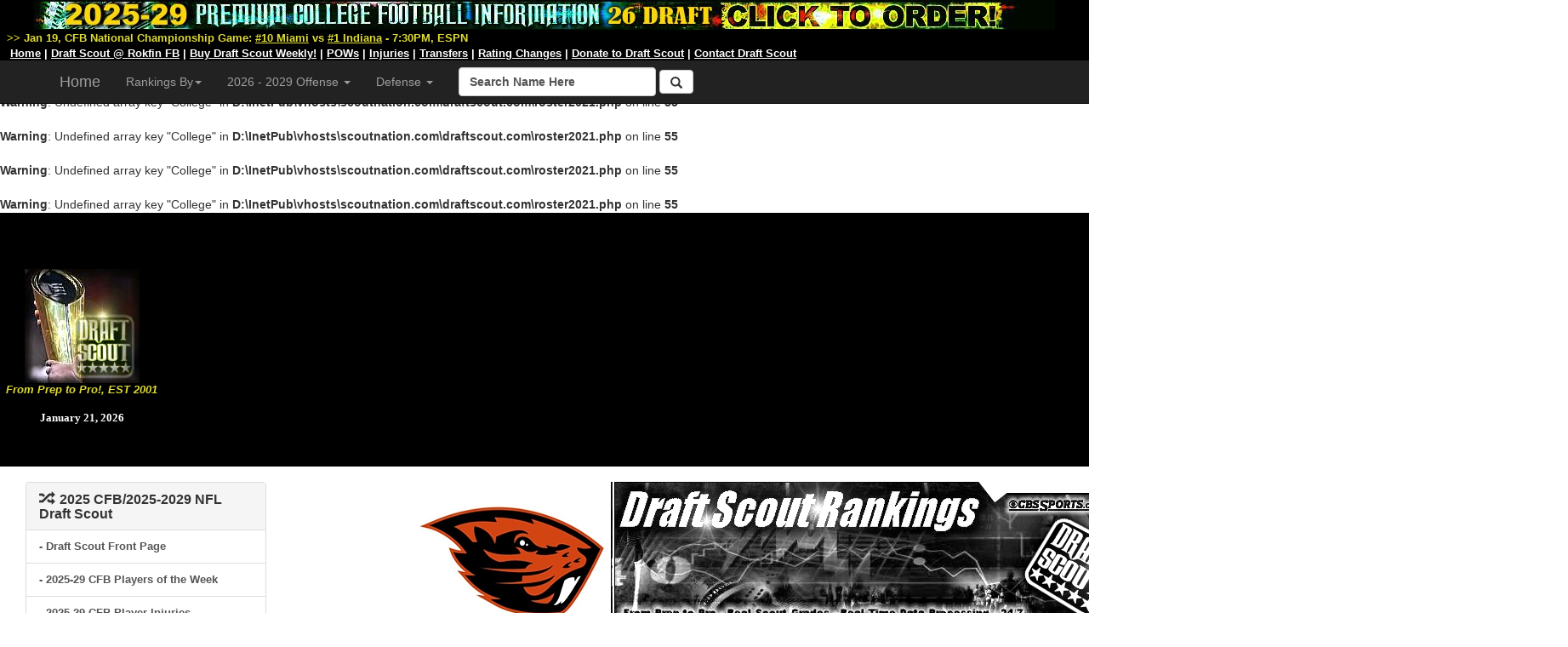

--- FILE ---
content_type: text/html; charset=UTF-8
request_url: https://draftscout.com/roster2021.php?DSTeamId=49.0&sortorder=TSXPos&order=ASC
body_size: 143983
content:

<br />
<b>Warning</b>:  Undefined array key "College" in <b>D:\InetPub\vhosts\scoutnation.com\draftscout.com\roster2021.php</b> on line <b>55</b><br />
<br />
<b>Warning</b>:  Undefined array key "College" in <b>D:\InetPub\vhosts\scoutnation.com\draftscout.com\roster2021.php</b> on line <b>55</b><br />
<br />
<b>Warning</b>:  Undefined array key "College" in <b>D:\InetPub\vhosts\scoutnation.com\draftscout.com\roster2021.php</b> on line <b>55</b><br />
<br />
<b>Warning</b>:  Undefined array key "College" in <b>D:\InetPub\vhosts\scoutnation.com\draftscout.com\roster2021.php</b> on line <b>55</b><br />





<script language="JavaScript">

<!--

function gotosite(site) {            

        if (site != "") {                    

                self.location=site; 

        }

 }



function gotoshot(site) {            

        if (site != "") {                    

	window.open(site,"sss","height=500,width=570");

        }

 }

//-->

</script>	


<script src="sorttable.js"></script>




<style>
.dropdown-submenu {
  position: relative;
}

.dropdown-submenu .dropdown-menu {
  top: 0;
  left: 100%;
  margin-top: -1px;
}
</style>





<!--start free top player info table-->	
<!DOCTYPE HTML PUBLIC "-//W3C//DTD HTML 4.0 Transitional//EN">
<html>
<HEAD>
<TITLE>Draft Scout Oregon State Pro Prospects, Oregon State Roster, Oregon State Football</TITLE>
<META NAME="robots" CONTENT="all">
<META NAME="DESCRIPTION" CONTENT="NFL Draft Scout, Draft Scout">
<meta name="Keywords" content="2020 NFL Draft, 2021 NFL Draft, 2022 NFL Draft, 2023 NFL Draft, 2024 NFL Draft, 2025 NFL Draft, College Football, NFL Draft, NFL Combine, NFL Draft News, College Football News, Oregon State Football, Oregon State Football News, Oregon State NFL Prospects">




<!-- END Top Header -->


<!-- Draft Scout Header -->

<!-- Bootstrap Core CSS -->
    <link href="css/bootstrap.min.css" rel="stylesheet">

    <!-- Custom CSS: You can use this stylesheet to override any Bootstrap styles and/or apply your own styles -->
    <link href="css/customtop.css" rel="stylesheet">
	
	<link rel="stylesheet" href="https://cdnjs.cloudflare.com/ajax/libs/font-awesome/4.7.0/css/font-awesome.min.css">
	<meta name="robots" content="index, follow">
	<meta name="author" content="Draft Scout, NFL Draft Scout">
    <meta name="description" content="College Football, NFL Draft, Transfer Portal, NIL, Draft Scout">
    <meta name="Keywords" content="College Football, NCAA Football, Transfer Portal, College Football Transfers, NIL, CFB, College Football News, NFL Draft, NFL Draft Risters, NFL Draft Fallers, 2027 NFL Draft, 2026 NFL Draft, 2025 NFL Draft, 2024 NFL Draft, 2023 NFL Draft, 2022 NFL Draft, NFL Draft, NFL Combine, NFL Draft News, College Football News, Football News, NFL Prospects">
    <meta name="generator" content="Draft Scout, NFL Draft Scout">
	<title>Draft Scout - Prep to Pro - College Football/NFL Draft, Since 2001</title>
	
	
	
	<!-- Google tag (gtag.js) -->
<script async src="https://www.googletagmanager.com/gtag/js?id=G-5N1F1NSDV7"></script>
<script>
  window.dataLayer = window.dataLayer || [];
  function gtag(){dataLayer.push(arguments);}
  gtag('js', new Date());

  gtag('config', 'G-5N1F1NSDV7');
</script>


    <!-- Bootstrap Core JavaScript -->
    <script src="js/bootstrap.min.js"></script>
	
	<!-- IE10 viewport bug workaround -->
	<script src="js/ie10-viewport-bug-workaround.js"></script>
	
	<!-- Placeholder Images -->
	<script src="js/holder.min.js"></script>
	
	
<SCRIPT language=Javascript name="J-BotDateFormat"><!--
// Webs Unlimited's J-BOTS FrontPage 2000 JavaScript Generator version 3.0
// Copyright Webs Unlimited 1998, 1999 All rights reserved - http://WebsUnlimited.com
// make an array of length n Needed for older javascript browsers
function makearray(n) {
	this.length = n
	for (var i = 1; i <= n; i++) {
		this[i] = null;
}
return this;
}
function IsIn(value,search) {
	if(search.indexOf(value) != -1) {
	  return 1;
 } else {
		return 0;
   }
}
function LeadZero(value) {
	if ( value < 10) 
	  document.write('0');
}
 function DateFormat(format,twoplace) {
var operators = 'dDmMyY%';
var value = '';
var today = new Date();
// get the numbers 
weekday = today.getDay();
month = today.getMonth();
year=today.getYear();
if(year > 1900) year -= 1900; // correct for year
date = today.getDate();
var days = new makearray(7);
days[0] = 'Sunday';
days[1] = 'Monday';
days[2] = 'Tuesday';
days[3] = 'Wednesday';
days[4] = 'Thursday';
days[5] = 'Friday';
days[6] = 'Saturday';
var months = new makearray(12);
months[0] = 'January';
months[1] = 'February';
months[2] = 'March';
months[3] = 'April';
months[4] = 'May';
months[5] = 'June';
months[6] = 'July';
months[7] = 'August';
months[8] = 'September';
months[9] = 'October';
months[10] = 'November';
months[11] = 'December';
var pos = 0;
while (pos < format.length) {
	if( format.substring(pos,pos+1) != '%') 
	{
		document.write(format.substring(pos,pos+1));
		pos++;
		continue;
	} else {
		if (!IsIn(format.substring(pos,pos+1), operators))		{			document.write(format.substring(pos,pos+1));
			pos++;
			continue;
		} else {
			if ( format.substring(pos,pos+1) == '%') 			{
				pos++; // look ahead
				if (format.substring(pos,pos+1) == '%') 
				{
					document.write('%');
					pos++;
					continue;
				} else {
				if (format.substring(pos,pos+1) == 'd') 
				{
					if(twoplace) LeadZero(date);
					document.write(date);
					pos++;
					continue;
				} else {				if (format.substring(pos,pos+1) == 'A') 
				{					document.write(days[weekday]);
					pos++;
					continue;
				} else {
				if (format.substring(pos,pos+1) == 'a') 
				{
					document.write(days[weekday].substring(0,3));
					pos++;
					continue;
				} else {
				if (format.substring(pos,pos+1) == 'm') 
				{
					if(twoplace) LeadZero(month+1);
					document.write(month+1);
					pos++;
					continue;
				} else {
				if (format.substring(pos,pos+1) == 'B') 
				{
					document.write(months[month]);
					pos++;
					continue;
				} else {
				if (format.substring(pos,pos+1) == 'b') 
				{					document.write(months[month].substring(0,3));
					pos++;
					continue;
				} else {
				if (format.substring(pos,pos+1) == 'y') 
				{
					if(year < 100) {
						document.write(year);
					} else { 
						year -= 100;
						LeadZero(year);
                     document.write(year);
					}
					pos++;
					continue;
				} else {
				if (format.substring(pos,pos+1) == 'Y') 
				{
					document.write(1900 + year);
					pos++;
					continue;
				} 
       pos++; // ignore the char 
		}
} } } } } } } } } } } }
//--></SCRIPT>



<table bgcolor="#000000" width="100%" cellspacing="0" cellpadding="0" border="0">

<tr bgcolor="#000000">

	<td width="15%" bgcolor="#000000">
	
<br>

<div align="center">

<a name="Draft Scout, From Prep to Pro, EST 2001" id="Draft Scout" href="https://draftscout.com/index.php" target="_self" title="Draft Scout, From Prep to Pro, EST 2001, Celebrating 20+ Years!">
	
	<script type="text/javascript">
<!--
 var imlocation = "https://draftscout.com/images/";
 var currentdate = 0;
 var image_number = 0;
 function ImageArray (n) {
   this.length = n;
   for (var i =1; i <= n; i++) {
     this[i] = ' '
   }
 }
 image = new ImageArray(7)
 image[0] = 'DSNChamp03.jpg'
 image[1] = 'DSNChamp03.jpg'
 image[2] = 'DSNChamp01.jpg'
 image[3] = 'DSMLKDay.jpg'
 image[4] = 'DSMLKDay.jpg'
 image[5] = 'DSNChamp01.jpg'
 image[6] = 'DSNChamp02.jpg'
 
 var rand = 60/image.length
 function randomimage() {
    currentdate = new Date()
    image_number = currentdate.getSeconds()
    image_number = Math.floor(image_number/rand)
    return(image[image_number])
 }
 document.write("<img src='" + imlocation + randomimage()+ "'>");
//-->
</script>

</a>

<br>

<font face="Arial,Helvetica,sans-serif" size="-1" color="#DEDA38"><strong><em>From Prep to Pro!, EST 2001</em></strong></font><br>
<br>

<div align="center"><font face="Verdana" size="-1" color="#FFFFFF"><strong>
<SCRIPT language=JavaScript>
 <!--
DateFormat('%B %d, %Y',0);
//-->
</SCRIPT></div>

</strong>
</font>




</td>
	
	<td width="85%" bgcolor="#000000">
	
	<div align="center">
	
	<!-- Banner Revolver Code Goes Here -->
	
<script async src="https://pagead2.googlesyndication.com/pagead/js/adsbygoogle.js"></script>
<!-- Draft Scout Top 900 -->
<ins class="adsbygoogle"
     style="display:block"
     data-ad-client="ca-pub-3514181791980436"
     data-ad-slot="2733000310"
     data-ad-format="auto"></ins>
<script>
     (adsbygoogle = window.adsbygoogle || []).push({});
</script>

</div>
	
<!-- Banner Revolver Code Ends Here -->
	
	</div>
	<br>
	</td>
</tr>
</table>


</td>
</tr>
</table>




 
     <nav class="navbar navbar-inverse navbar-fixed-top" role="navigation">
	 <table width="100%" border="0" cellspacing="0" cellpadding="0" bgcolor="#000000">
<tr><td width="100%" height="30" bgcolor="#000000">

<div align="center"><a name="2025-2029 Draft Scout Weekly, 2026 NFL Draft! Order Today!" id="" href="https://scoutnation.com/?download=2025-29-draft-scout-weekly-one-year-2026-nfl-draft-full-cfb" target="_blank" title="2025-2029 Draft Scout Weekly! Order Today!"><img src="https://draftscout.com/images/DSWeeklyHeader26.jpg" alt="" width="1200" height="35" border="0"></a>

<div align="left">&nbsp;&nbsp;<font face="Verdana,Geneva,Arial,Helvetica,sans-serif" size="-1" color="#DEDA38"><strong>>> Jan 19, CFB National Championship Game:</strong> <font face="Verdana,Geneva,Arial,Helvetica,sans-serif" size="-1" color="#FFFFFF"><strong>



<a href="https://draftscout.com/team.php?DSTeamId=23" target="_self" title="#10 Miami Roster-Draft Prospects"><font face="Verdana,Geneva,Arial,Helvetica,sans-serif" size="-1" color="#DEDA38"><strong><u>#10 Miami</u></a> vs <a href="https://draftscout.com/team.php?DSTeamId=31" target="_self" title="#1 Indiana Roster-Draft Prospects"><font face="Verdana,Geneva,Arial,Helvetica,sans-serif" size="-1" color="#DEDA38"><strong><u>#1 Indiana</u></a> - 7:30PM, ESPN








</u></font></strong> </u></font></strong> </u></font></strong> </u></font></strong> </u></font></strong> </u></font></strong> </u></font></strong> </font></strong></font></strong></font></strong>


</strong></font>
</strong></font>
</strong></font>
</strong></font>


</font></strong></font></strong></font></strong></font></strong></font></strong></font></strong>
</font></strong></font></strong></font></strong></font></strong></font></strong></font></strong>
</font></strong></font></strong></font></strong></font></strong></font></strong></font></strong>
</font></strong></font></strong></font></strong></font></strong></font></strong></font></strong>

<br>



</u></font></strong> </u></font></strong> </u></font></strong> </u></font></strong> </u></font></strong> </u></font></strong> </u></font></strong> </font></strong></font></strong></font></strong>
<div align="left">&nbsp;&nbsp;<a href="https://draftscout.com/" target="_self" title="Draft Scout Home Page"> <font face="Verdana,Geneva,Arial,Helvetica,sans-serif" size="-1" color="#FFFFFF"><strong><u>Home</u></a> | <a href="https://rokfin.com/creator/DraftScout" target="_blank" title="Draft Scout at Rokfin Football"> <font face="Verdana,Geneva,Arial,Helvetica,sans-serif" size="-1" color="#FFFFFF"><strong><u>Draft Scout @ Rokfin FB</u></a> | <a href="https://scoutnation.com/" target="_blank" title="Buy Draft Scout Weekly Spreadsheets"> <font face="Verdana,Geneva,Arial,Helvetica,sans-serif" size="-1" color="#FFFFFF"><strong><u>Buy Draft Scout Weekly!</u></a> | <a href="https://draftscout.com/pow.php?GenPos=QB&DraftYear=2026" title="College Football Players of the Week"><font face="Verdana,Geneva,Arial,Helvetica,sans-serif" size="-1" color="#FFFFFF"><strong><u>POWs</u></a></strong></font> | <a href="https://draftscout.com/injs.php?GenPos=QB&DraftYear=2026" title="College Football Injuries"><font face="Verdana,Geneva,Arial,Helvetica,sans-serif" size="-1" color="#FFFFFF"><strong><u>Injuries</u></a></strong></font> | <a href="https://draftscout.com/transfersBY.php?GenPos=QB&TransYear=2025&DraftYear=2026" title="College Football Transfers"><font face="Verdana,Geneva,Arial,Helvetica,sans-serif" size="-1" color="#FFFFFF"><strong><u>Transfers</u></a></strong></font> | <a href="https://draftscout.com/evo.php" title="Draft Scout Evolve: Player Rating Changes"><font face="Verdana,Geneva,Arial,Helvetica,sans-serif" size="-1" color="#FFFFFF"><strong><u>Rating Changes</u></a></strong></font> | <a href="https://draftscout.com/donate.php" title="Donate to Draft Scout"><font face="Verdana,Geneva,Arial,Helvetica,sans-serif" size="-1" color="#FFFFFF"><strong><u>Donate to Draft Scout</u></a></strong></font> | <a href="https://scoutnation.com/?page_id=66" target="_blank" title="Contact Us"> <font face="Verdana,Geneva,Arial,Helvetica,sans-serif" size="-1" color="#FFFFFF"><strong><u>Contact Draft Scout</u></a><br>



</font></strong></font></strong>


</font></strong></strong> 

        
</strong></font>
</strong></font>
</strong></font>
</strong></font>


</strong></font>

</font>
</strong></font>
</strong></font>
</strong></font>
</strong></font>
</strong></font>



</tr></td></table>	 
        <div class="container">
            <!-- Logo and responsive toggle -->
            <div class="navbar-header">
			
			
                <button type="button" class="navbar-toggle" data-toggle="collapse" data-target="#navbar">
                    <span class="sr-only">Toggle navigation</span>
                    <span class="icon-bar"></span>
                    <span class="icon-bar"></span>
                    <span class="icon-bar"></span>
					
                </button>
			
			
			
                 <!-- Navbar links -->
            <div class="collapse navbar-collapse" id="navbar">
                <ul class="nav navbar-nav">
                    <li class="dropdown">
                        <a href="https://draftscout.com" target="_self" class="navbar-brand" title="Draft Scout, From Prep to Pro, EST 2001">Home</a>
                    </li>
					
				
			
	
					     <li class="dropdown">
						<a href="#" class="dropdown-toggle" data-toggle="dropdown" role="button" aria-haspopup="true" aria-expanded="false" title="Rankings By Conference-Division">Rankings By<span class="caret"></span></a>

						<ul class="dropdown-menu" aria-labelledby="about-us">

<li>-- Team Lists by Conference --</li>
<li><a href="https://draftscout.com/conft.php?CFBConferenceId=22" target="_self" title="2026-2029 Draft Scout Rankings by Team">FBS & FCS Team Lists</a></li>

<li>-- 2025-28 By Conference --</li>

<li>----- Top Two -----</li>

<li><a name="2026-2029 Draft Scout Rankings/Big Ten" id="2026-2029 Draft Scout Rankings/Big Ten" href="https://draftscout.com/confp.php?CFBConferenceId=16&DraftYear=2026" target="_self" title="2026-2029 Draft Scout Rankings/Big Ten">Big Ten</a></li>

<li><a name="2026-2029 Draft Scout Rankings/SEC" id="2026-2029 Draft Scout Rankings/SEC" href="https://draftscout.com/confp.php?CFBConferenceId=22&DraftYear=2026" target="_self" title="2026-2029 Draft Scout Rankings/SEC">SEC</a></li>

<li>----- Mid Three -----</li>


<li><a name="2026-2029 Draft Scout Rankings/ACC" id="2026-2029 Draft Scout Rankings/ACC" href="https://draftscout.com/confp.php?CFBConferenceId=13&DraftYear=2026" target="_self" title="2026-2029 Draft Scout Rankings/ACC">ACC</a></li>


<li><a name="2026-2029 Draft Scout Rankings/Big 12" id="2026-2029 Draft Scout Rankings/Big 12" href="https://draftscout.com/confp.php?CFBConferenceId=14&DraftYear=2026" target="_self" title="2026-2029 Draft Scout Rankings/Big 12">Big 12</a></li>

<li><a name="2026-2029 Draft Scout Rankings/Pac-12" id="2026-2029 Draft Scout Rankings/Pac-12" href="https://draftscout.com/confp.php?CFBConferenceId=21&DraftYear=2026" target="_self" title="2026-2029 Draft Scout Rankings/Pac-12">Pac-12</a></li>


<li>----- Group of Five -----</li>

<li><a name="2026-2029 Draft Scout Rankings/American Athletic" id="2026-2029 Draft Scout Rankings/American Athletic" href="https://draftscout.com/confp.php?CFBConferenceId=15&DraftYear=2026" target="_self" title="2026-2029 Draft Scout Rankings/American Athletic">American Athletic</a></li>

<li><a name="2026-2029 Draft Scout Rankings/Conference USA" id="2026-2029 Draft Scout Rankings/Conference USA" href="https://draftscout.com/confp.php?CFBConferenceId=17&DraftYear=2026" target="_self" title="2026-2029 Draft Scout Rankings/Conference USA">Conference USA</a></li>

<li><a name="2026-2029 Draft Scout Rankings/Independent" id="2026-2029 Draft Scout Rankings/Independent" href="https://draftscout.com/confp.php?CFBConferenceId=18&DraftYear=2026" target="_self" title="2026-2029 Draft Scout Rankings/Independent">Independent</a></li>

<li><a name="2026-2029 Draft Scout Rankings/MAC" id="2026-2029 Draft Scout Rankings/MAC" href="https://draftscout.com/confp.php?CFBConferenceId=19&DraftYear=2026" target="_self" title="2026-2029 Draft Scout Rankings/MAC">Mid-American</a></li>

<li><a name="2026-2029 Draft Scout Rankings/Mountain West" id="2026-2029 Draft Scout Rankings/Mountain West" href="https://draftscout.com/confp.php?CFBConferenceId=20&DraftYear=2026" target="_self" title="2026-2029 Draft Scout Rankings/Mountain West">Mountain West</a></li>

<li><a name="2026-2029 Draft Scout Rankings/Sun Belt" id="2026-2029 Draft Scout Rankings/Sun Belt" href="https://draftscout.com/confp.php?CFBConferenceId=23&DraftYear=2026" target="_self" title="2026-2029 Draft Scout Rankings/Sun Belt">Sun Belt</a></li>

						
						
<li>--- 2026-2029 By Division ---</li>
<li><a href="https://scoutnation.com/?download=2025-29-draft-scout-weekly-one-year-2026-nfl-draft-full-cfb" target="_self" title="2026-2029 Draft Scout Rankings/FBS">FBS</a></li>

<li><a href="https://scoutnation.com/?download=2025-29-draft-scout-weekly-one-year-2026-nfl-draft-full-cfb" target="_self" title="2026-2029 Draft Scout Rankings/FCS">FCS</a></li>



						</ul>
				
					</li> 
					
					

                 <li class="dropdown">
						<a href="#" class="dropdown-toggle" data-toggle="dropdown" role="button" aria-haspopup="true" aria-expanded="false" title="2024 Draft Scout - Offense">2026 - 2029 Offense <span class="caret"></span></a>
						<ul class="dropdown-menu" aria-labelledby="about-us">
<li><a href="https://draftscout.com/players.php?GenPos=QB&DraftYear=2026" target="_self" title="Quarterbacks">Quarterback</a></li>
<li><a href="https://draftscout.com/players.php?GenPos=RB&DraftYear=2026" target="_self" title="Runningback">Runningback</a></li>
<li><a href="https://draftscout.com/players.php?GenPos=FB&DraftYear=2026" target="_self" title="Fullback">Fullback/H</a></li>
<li><a href="https://draftscout.com/players.php?GenPos=TE&DraftYear=2026" target="_self" title="Tight End">Tight End</a></li>
<li><a href="https://draftscout.com/players.php?GenPos=WR&DraftYear=2026" target="_self" title="Wide Receiver">Wide Receiver</a></li>
<li><a href="https://draftscout.com/players.php?GenPos=C&DraftYear=2026" target="_self" title="Center">Center</a></li>
<li><a href="https://draftscout.com/players.php?GenPos=OT&DraftYear=2026" target="_self" title="Tackle">Tackle</a></li>
<li><a href="https://draftscout.com/players.php?GenPos=OG&DraftYear=2026" target="_self" title="Guard">Guard</a></li>
<li><a href="https://draftscout.com/players.php?GenPos=K&DraftYear=2026" target="_self" title="Kicker">Kicker</a></li>
						</ul>
				
					</li> 
					
					
					
					<li class="dropdown">
						<a href="#" class="dropdown-toggle" data-toggle="dropdown" role="button" aria-haspopup="true" aria-expanded="false" title="2026-2029 Draft Scout - Defense">Defense <span class="caret"></span></a>
						<ul class="dropdown-menu" aria-labelledby="about-us">
<li><a href="https://draftscout.com/players.php?GenPos=DE&DraftYear=2026" target="_self" title="Defensive Ends">Defensive End</a></li>
<li><a href="https://draftscout.com/players.php?GenPos=DT&DraftYear=2026" target="_self" title="Defensive Tackle">Defensive Tackle</a></li>
<li><a href="https://draftscout.com/players.php?GenPos=OLB&DraftYear=2026" target="_self" title="Outside Linebacker">Outside Linebacker</a></li>
<li><a href="https://draftscout.com/players.php?GenPos=ILB&DraftYear=2026C" target="_self" title="Inside Linebacker">Inside Linebacker</a></li>
<li><a href="https://draftscout.com/players.php?GenPos=CB&DraftYear=2026" target="_self" title="Cornerback">Cornerback</a></li>
<li><a href="https://draftscout.com/players.php?GenPos=FS&DraftYear=2026" target="_self" title="Free Safety">Free Safety</a></li>
<li><a href="https://draftscout.com/players.php?GenPos=SS&DraftYear=2026" target="_self" title="Strong Safety">Strong Safety</a></li>
<li><a href="https://draftscout.com/players.php?GenPos=P&DraftYear=2026" target="_self" title="Punter">Punter</a></li>
<li><a href="https://draftscout.com/players.php?GenPos=LS&DraftYear=2026" target="_self" title="Long Snapper">Long Snapper</a></li>
</ul>
</li> 
</ul>
				
				
				

		<!-- Search -->
			
<form method="get" action="https://google.com/custom" class="navbar-form navbar-right" role="search" target="google_window">
<font face="Arial" size="2" color="#000000"><b><input type="hidden" name="domains" value="https://draftscout.com"></input>
<label for="sbi" style="display: none">Enter your search terms</label>
<input type="text" name="q" class="form-control" size="22" maxlength="255" value="Search Name Here" id="sbi"></input>
<label for="sbb" style="display: none">Submit search form</label>
<button type="submit" class="btn btn-default"><span class="glyphicon glyphicon-search"></span></button>
<input type="hidden" name="client" value="pub-3514181791980436"></input>
<input type="hidden" name="forid" value="1"></input>
<input type="hidden" name="ie" value="ISO-8859-1"></input>
<input type="hidden" name="oe" value="ISO-8859-1"></input>
<input type="hidden" name="safe" value="active"></input>
<input type="hidden" name="cof" value="GALT:#FFFF66;GL:1;DIV:#940F04;VLC:FFFF66;AH:center;BGC:003366;LBGC:336699;ALC:FFFF66;LC:FFFF66;T:FFFFFF;GFNT:FFFF66;GIMP:FFFF66;FORID:1"></input>
<input type="hidden" name="hl" value="en"></input>
<input type="hidden" name="sitesearch" value="https://draftscout.com" checked id="ss1"></input>
<label for="ss1" title="Search draftscout.com"></label></form>
  <!-- /End Search -->
				
				
				

				
            </div>
            <!-- /.navbar-collapse -->
        </div>
        <!-- /.container -->
    </nav>
	
	
<!-- END Top Header -->
	





</head>



<body>

	
<!-- END Top Header -->
<br>







<div class="container-fluid">



		<!-- Left Column -->
		<div class="col-sm-3">

			
			
			
			
			
			
			
			<!-- Top 2024 Panel -->
			<div class="panel panel-default">
				<div class="panel-heading">
					<h2 class="panel-title"><span class="glyphicon glyphicon-random"></span>&nbsp;&nbsp;<strong>2025 CFB/2025-2029 NFL Draft Scout</strong></h2>
				</div>
				<div class="list-group">
				
				
				
				<a href="https://draftscout.com" target="_self" class="list-group-item" title="Draft Scout Front Page">- Draft Scout Front Page</a>
				
				
				<a href="https://draftscout.com/pow.php?GenPos=QB&DraftYear=2026" target="_self" class="list-group-item" title="2025-29 CFB Players of the Week">- 2025-29 CFB Players of the Week</a>
				
				
				<a href="https://draftscout.com/injs.php?GenPos=QB&DraftYear=2026" target="_self" class="list-group-item" title="2025-29 CFB Player Injuries">- 2025-29 CFB Player Injuries</a>
				
				<a href="https://draftscout.com/srisers.php?GenPos=QB&DraftYear=2026" target="_self" class="list-group-item" title="2025-29 CFB Season Risers">- 2025-29 CFB Season Risers</a>


<a href="https://draftscout.com/sfallers.php?GenPos=QB&DraftYear=2026" target="_self" class="list-group-item" title="2025-29 CFB Season Fallers">- 2025-29 CFB Season Fallers</a>

		<a href="https://draftscout.com/uclass.php?GenPos=WR&DraftYear=2026" target="_self" class="list-group-item" title="2026 NFL Draft Underclassmen">- 2026 NFL Draft Underclassmen</a>


		
				
				<a href="https://draftscout.com/senior.php?GenPos=QB&DraftYear=2026" target="_self" class="list-group-item" title="2026 Senior Bowl">- 2026 Senior Bowl</a>

				<a href="https://draftscout.com/eastwest.php?GenPos=QB&DraftYear=2026" target="_self" class="list-group-item" title="2026 East-West Shrine">- 2026 East-West Shrine</a>

<a href="https://draftscout.com/american.php?GenPos=QB&DraftYear=2026" target="_self" class="list-group-item" title="2026 American Bowl">- 2026 American Bowl</a>


				<a href="https://draftscout.com/hula.php?GenPos=QB&DraftYear=2026" target="_self" class="list-group-item" title="2026 Hula Bowl">- 2026 Hula Bowl</a>



<a href="https://draftscout.com/HBCU.php?GenPos=QB&DraftYear=2026" target="_self" class="list-group-item" title="2026 HBCU Legacy Bowl">- 2026 HBCU Legacy Bowl</a>



		
	<a href="https://draftscout.com/notes.php" class="list-group-item" target="_self" title="College Football Player News & Notes">- CFB Player News & Notes</a>

<a href="https://draftscout.com/conft.php?CFBConferenceId=16" target="_self" class="list-group-item" title="2025-2029 FBS/FCS Team Lists/Rosters">- 2025-2029 FBS/FCS Team Lists/Rosters</a>


				<a href="https://draftscout.com/transfersBY.php?GenPos=QB&TransYear=2025&DraftYear=2026" target="_self" class="list-group-item" title="College Football Transfers - 2026-2029">- College Football Transfers - 2026-2029</a>


	<a href="https://draftscout.com/evo.php" class="list-group-item" target="_self" title="Draft Scout Evole: Real-Time Rating Changes">- Real-Time Rating Changes</a>



<a href="https://draftscout.com/ant.php?GenPos=QB&DraftYear=2026" target="_self" class="list-group-item" title="Best Player Names By Year/Position">- CFB's Best Player Names By Year/Position</a>


<a href="https://draftscout.com/5star.php?GenPos=QB&DraftYear=2026" target="_self" class="list-group-item" title="2024-2028 CFB 5* Star Recruits">- 2025-2029 CFB 5* Star Recruits</a>


				<a href="https://draftscout.com/school.php?TeamAbbr=A" target="_self" class="list-group-item" title="2000 - 2029 Players by School/College List">- Players by School/College List A-Z</a>


				
<a href="https://draftscout.com/name.php?LastAbbv=A" target="_self" class="list-group-item" title="2000 - 2029 Draft Scout Player Directory">- Draft Scout Player Directory A-Z</a>




				<a href="https://draftscout.com/team.php?DSTeamId=20" target="_self" class="list-group-item" title="2025 Draft Scout Preseason Top 16 #1 Texas AM">Draft Scout Top 16 NFL Prospect Teams for 2025 (Based on NFL Team Preseason Scouting Grades)<br><br>- #1 Texas AM (19 players in Top 650 Overall)</a>
				
				
				
			
<a href="https://draftscout.com/team.php?DSTeamId=22" target="_self" class="list-group-item" title="2025 Draft Scout Preseason Top 16 #2 Alabama">- #2 Alabama (17)</a>




<a href="https://draftscout.com/team.php?DSTeamId=38" target="_self" class="list-group-item" title="2025 Draft Scout Preseason Top 16 #3 Penn State">- #3 Penn State (16)</a>



<a href="https://draftscout.com/team.php?DSTeamId=1" target="_self" class="list-group-item" title="2025 Draft Scout Preseason Top 16 #4 Clemson">- #4 Clemson (15)</a>


				<a href="https://draftscout.com/team.php?DSTeamId=83" target="_self" class="list-group-item" title="2025 Draft Scout Preseason Top 16 #5 Georgia">- #5 Georgia (15)</a>



<a href="https://draftscout.com/team.php?DSTeamId=50" target="_self" class="list-group-item" title="2025 Draft Scout Preseason Top 16 #6 Southern California">- #6 USC (15)</a>
				
				
				

<a href="https://draftscout.com/team.php?DSTeamId=48" target="_self" class="list-group-item" title="2025 Draft Scout Preseason Top 16 #7 Oregon">- #7 Oregon (14)</a>



<a href="https://draftscout.com/team.php?DSTeamId=91" target="_self" class="list-group-item" title="2025 Draft Scout Preseason Top 16 #8 LSU">- #8 LSU (14)</a>



<a href="https://draftscout.com/team.php?DSTeamId=45" target="_self" class="list-group-item" title="2025 Draft Scout Preseason Top 16 #9 Arizona State">- #9 Arizona State (13)</a>




<a href="https://draftscout.com/team.php?DSTeamId=23" target="_self" class="list-group-item" title="2025 Draft Scout Preseason Top 16 #10 Miami">- #10 Miami (13)</a>



<a href="https://draftscout.com/team.php?DSTeamId=33" target="_self" class="list-group-item" title="2025 Draft Scout Preseason Top 16 #11 Michigan">- #11 Michigan (13)</a>



<a href="https://draftscout.com/team.php?DSTeamId=21" target="_self" class="list-group-item" title="2025 Draft Scout Preseason Top 16 #12 Texas Tech">- #12 Texas Tech (13)</a>



<a href="https://draftscout.com/team.php?DSTeamId=17" target="_self" class="list-group-item" title="2025 Draft Scout Preseason Top 16 #13 Oklahoma">- #13 Oklahoma (13)</a>



<a href="https://draftscout.com/team.php?DSTeamId=21" target="_self" class="list-group-item" title="2025 Draft Scout Preseason Top 16 #14 Texas Tech">- #14 Texas Tech (13)</a>


<a href="https://draftscout.com/team.php?DSTeamId=37" target="_self" class="list-group-item" title="2025 Draft Scout Preseason Top 16 #15 Ohio State">- #15 Ohio State (12)</a>


<a href="https://draftscout.com/team.php?DSTeamId=43" target="_self" class="list-group-item" title="2025 Draft Scout Preseason Top 16 #16 Notre Dame">- #16 Notre Dame (12)</a>




				
				<a href="https://draftscout.com/risers.php?GenPos=QB&DraftYear=2026" target="_self" class="list-group-item" title="2024 CFB End of Season Risers">- End of 2024 Season Risers</a>

<a href="https://draftscout.com/fallers.php?GenPos=RB&DraftYear=2026" target="_self" class="list-group-item" title="2024 CFB End of Season Fallers">- End of 2024 Season Fallers</a>




		
		
		
		
		&nbsp;&nbsp;<strong>Player Rankings by Conference:</strong> <a href="https://draftscout.com/confp.php?CFBConferenceId=13&DraftYear=2026" target="_self" title="2025-2028 Draft Scout Rankings/ACC"> -ACC-</a> |
<a href="https://draftscout.com/confp.php?CFBConferenceId=15&DraftYear=2026" target="_self" title="2025-2028 Draft Scout Rankings/American | Athletic">-American Athletic-</a> |
<a href="https://draftscout.com/confp.php?CFBConferenceId=14&DraftYear=2026" target="_self" title="2025-2028 Draft Scout Rankings/Big 12">-Big 12-</a> |
<a href="https://draftscout.com/confp.php?CFBConferenceId=16&DraftYear=2026" target="_self" title="2025-2028 Draft Scout Rankings/Big Ten">-Big Ten-</a> |
<a href="https://draftscout.com/confp.php?CFBConferenceId=17&DraftYear=2026" target="_self" title="2025-2028 Draft Scout Rankings/Conference USA">-Conference USA-</a> |
<a href="https://draftscout.com/confp.php?CFBConferenceId=18&DraftYear=2026" target="_self" title="2025-2028 Draft Scout Rankings/Independent">-Independent-</a> |
<a href="https://draftscout.com/confp.php?CFBConferenceId=19&DraftYear=2026" target="_self" title="2025-2028 Draft Scout Rankings/MAC">-Mid-American-</a> |
<a href="https://draftscout.com/confp.php?CFBConferenceId=20&DraftYear=2026" target="_self" title="2025-2028 Draft Scout Rankings/Mountain West">-Mountain West-</a> |
<a href="https://draftscout.com/confp.php?CFBConferenceId=21&DraftYear=2026" target="_self" title="2025-2028 Draft Scout Rankings/Pac-12">-Pac-12-</a> |
<a href="https://draftscout.com/confp.php?CFBConferenceId=22&DraftYear=2026" target="_self" title="2025-2028 Draft Scout Rankings/SEC">-SEC-</a> |
<a href="https://draftscout.com/confp.php?CFBConferenceId=23&DraftYear=2026" target="_self" title="2025-2028 Draft Scout Rankings/Sun Belt">-Sun Belt-</a>

<br>




				

				
<a href="https://rokfin.com/creator/DraftScout" class="list-group-item" target="_blank" title="Draft Scout Rokfin Football Channel">- Draft Scout Rokfin Football Channel</a>
				
				
<a href="https://scoutnation.com" target="_blank" class="list-group-item" title="Purchase Draft Scout Past & Future Data">- Draft Scout Weekly</a>


<a href="https://scoutnation.com/?page_id=66" class="list-group-item" target="_blank" title="Contact Us">- Contact Draft Scout</a>
			
			
<a href="https://draftscout.com/privacypolicy.php" class="list-group-item" target="_blank" title="Privacy Policy">- Privacy Policy</a>
			
			
			
			
				</div>
			</div>
			
			
			
		
				
							<!-- Top 2025 Panel -->
			<div class="panel panel-default">
				<div class="panel-heading">
					<h2 class="panel-title"><span class="glyphicon glyphicon-random"></span>&nbsp;&nbsp;<strong>2024 CFB/2024-2028 NFL Draft Scout</strong></h2>
				</div>
				<div class="list-group">
				
				
				
				
		
				
				<a href="https://draftscout.com/dtracker.php?round=1&year=2025" target="_self" class="list-group-item" title="2025 NFL Draft Tracker">- 2025 NFL Draft Tracker/Results</a>

				
				
				<a href="https://draftscout.com/combine.php?GenPos=QB&DraftYear=2025" class="list-group-item" target="_self" title="2025 NFL Combine">- 2025 NFL Combine</a>
				
			
				

				
				<a href="https://draftscout.com/risers.php?GenPos=QB&DraftYear=2025" target="_self" class="list-group-item" title="2024 CFB End of Season Risers">- End of 2024 Season Risers</a>

<a href="https://draftscout.com/fallers.php?GenPos=RB&DraftYear=2025" target="_self" class="list-group-item" title="2024 CFB End of Season Fallers">- End of 2024 Season Fallers</a>
				
				
				<a href="https://draftscout.com/uclass.php?GenPos=WR&DraftYear=2025" target="_self" class="list-group-item" title="2025 NFL Draft Underclassmen">- 2025 NFL Draft Underclassmen</a>


		
				
				<a href="https://draftscout.com/senior.php?GenPos=QB&DraftYear=2025" target="_self" class="list-group-item" title="2025 Senior Bowl">- 2025 Senior Bowl</a>

				<a href="https://draftscout.com/eastwest.php?GenPos=QB&DraftYear=2025" target="_self" class="list-group-item" title="2025 East-West Shrine">- 2025 East-West Shrine</a>

				<a href="https://draftscout.com/hula.php?GenPos=QB&DraftYear=2025" target="_self" class="list-group-item" title="2025 Hula Bowl">- 2025 Hula Bowl</a>

	<a href="https://draftscout.com/tropical.php?GenPos=QB&DraftYear=2025" target="_self" class="list-group-item" title="2025 Tropical Bowl">- 2025 Tropical Bowl</a>


<a href="https://draftscout.com/HBCU.php?GenPos=QB&DraftYear=2025" target="_self" class="list-group-item" title="2025 HBCU Legacy Bowl">- 2025 HBCU Legacy Bowl</a>




				
				
				<a href="https://draftscout.com/team.php?DSTeamId=48" target="_self" class="list-group-item" title="2024 Draft Scout Preseason Top 12 #1 Oregon">Draft Scout Top 12 NFL Prospect Teams for 2025 (Based on NFL Team Preseason Scouting Grades)<br><br>- #1 Oregon (17 players in Top 350 Overall)</a>
				
				
				
			
<a href="https://draftscout.com/team.php?DSTeamId=33" target="_self" class="list-group-item" title="2024 Draft Scout Preseason Top 12 #2 Michigan">- #2 Michigan (14)</a>




<a href="https://draftscout.com/team.php?DSTeamId=37" target="_self" class="list-group-item" title="2024 Draft Scout Preseason Top 12 #3 Ohio State">- #3 Ohio State (14)</a>



<a href="https://draftscout.com/team.php?DSTeamId=83" target="_self" class="list-group-item" title="2024 Draft Scout Preseason Top 12 #4 Georgia">- #4 Georgia (13)</a>


				<a href="https://draftscout.com/team.php?DSTeamId=19" target="_self" class="list-group-item" title="2024 Draft Scout Preseason Top 12 #5 Texas">- #5 Texas (11)</a>



<a href="https://draftscout.com/team.php?DSTeamId=43" target="_self" class="list-group-item" title="2024 Draft Scout Preseason Top 12 #6 Notre Dame">- #6 Notre Dame (11)</a>
				


				<a href="https://draftscout.com/team.php?DSTeamId=38" target="_self" class="list-group-item" title="2024 Draft Scout Preseason Top 12 #7 Penn State">- #7 Penn State (10)</a>


<a href="https://draftscout.com/team.php?DSTeamId=32" target="_self" class="list-group-item" title="2024 Draft Scout Preseason Top 12 #8 Iowa">- #8 Iowa (10)</a>




<a href="https://draftscout.com/team.php?DSTeamId=93" target="_self" class="list-group-item" title="2024 Draft Scout Preseason Top 12 #9 Mississippi">- #9 Mississippi (9)</a>



<a href="https://draftscout.com/team.php?DSTeamId=3" target="_self" class="list-group-item" title="2024 Draft Scout Preseason Top 12 #10 Florida State">- #10 Florida State (9)</a>



<a href="https://draftscout.com/team.php?DSTeamId=28" target="_self" class="list-group-item" title="2024 Draft Scout Preseason Top 12 #11 Virginia Tech">- #11 Virginia Tech (9)</a>



<a href="https://draftscout.com/team.php?DSTeamId=23" target="_self" class="list-group-item" title="2024 Draft Scout Preseason Top 12 #12 Miami">- #12 Miami (9)</a>





<a href="https://draftscout.com/5star.php?GenPos=QB&DraftYear=2025" target="_self" class="list-group-item" title="2024-2028 CFB 5* Star Recruits">- 2024-2028 CFB 5* Star Recruits</a>


				
<a href="https://draftscout.com/conft.php?CFBConferenceId=16" target="_self" class="list-group-item" title="2024-2028 FBS/FCS Team Lists/Rosters">- 2024-2028 FBS/FCS Team Lists/Rosters</a>



<a href="https://draftscout.com/ant.php?GenPos=QB&DraftYear=2025" target="_self" class="list-group-item" title="Best Player Names By Year/Position">- CFB's Best Player Names By Year/Position</a>
				
				
<a href="https://draftscout.com/name.php?LastAbbv=A" target="_self" class="list-group-item" title="2000 - 2028 Draft Scout Player Directory">- Draft Scout Player Directory A-Z</a>


<a href="https://draftscout.com/school.php?TeamAbbr=A" target="_self" class="list-group-item" title="2000 - 2028 Players by School/College List">- Players by School/College List A-Z</a>

			


	<a href="https://draftscout.com/notes.php" class="list-group-item" target="_self" title="College Football Player News & Notes">- CFB Player News & Notes</a>



				
				

				
<a href="https://rokfin.com/creator/DraftScout" class="list-group-item" target="_blank" title="Draft Scout Rokfin Football Channel">- Draft Scout Rokfin Football Channel</a>
				
				
<a href="https://scoutnation.com" target="_blank" class="list-group-item" title="Purchase Draft Scout Past & Future Data">- Draft Scout Weekly</a>


<a href="https://scoutnation.com/?page_id=66" class="list-group-item" target="_blank" title="Contact Us">- Contact Draft Scout</a>
			
			
<a href="https://draftscout.com/privacypolicy.php" class="list-group-item" target="_blank" title="Privacy Policy">- Privacy Policy</a>
			
			
			



<a href="https://philsteele.com/blog/" class="list-group-item" target="_blank" title=" Draft Scout on Phil Steele">- Phil Steele/Draft Scout</a>


			
			
			
				
				




				
	


	
&nbsp;&nbsp;<strong>Player Rankings by Conference:</strong> <a href="https://draftscout.com/confp.php?CFBConferenceId=13&DraftYear=2025" target="_self" title="2025-2028 Draft Scout Rankings/ACC"> -ACC-</a> |
<a href="https://draftscout.com/confp.php?CFBConferenceId=15&DraftYear=2025" target="_self" title="2025-2028 Draft Scout Rankings/American | Athletic">-American Athletic-</a> |
<a href="https://draftscout.com/confp.php?CFBConferenceId=14&DraftYear=2025" target="_self" title="2025-2028 Draft Scout Rankings/Big 12">-Big 12-</a> |
<a href="https://draftscout.com/confp.php?CFBConferenceId=16&DraftYear=2025" target="_self" title="2025-2028 Draft Scout Rankings/Big Ten">-Big Ten-</a> |
<a href="https://draftscout.com/confp.php?CFBConferenceId=17&DraftYear=2025" target="_self" title="2025-2028 Draft Scout Rankings/Conference USA">-Conference USA-</a> |
<a href="https://draftscout.com/confp.php?CFBConferenceId=18&DraftYear=2025" target="_self" title="2025-2028 Draft Scout Rankings/Independent">-Independent-</a> |
<a href="https://draftscout.com/confp.php?CFBConferenceId=19&DraftYear=2025" target="_self" title="2025-2028 Draft Scout Rankings/MAC">-Mid-American-</a> |
<a href="https://draftscout.com/confp.php?CFBConferenceId=20&DraftYear=2025" target="_self" title="2025-2028 Draft Scout Rankings/Mountain West">-Mountain West-</a> |
<a href="https://draftscout.com/confp.php?CFBConferenceId=21&DraftYear=2025" target="_self" title="2025-2028 Draft Scout Rankings/Pac-12">-Pac-12-</a> |
<a href="https://draftscout.com/confp.php?CFBConferenceId=22&DraftYear=2025" target="_self" title="2025-2028 Draft Scout Rankings/SEC">-SEC-</a> |
<a href="https://draftscout.com/confp.php?CFBConferenceId=23&DraftYear=2025" target="_self" title="2025-2028 Draft Scout Rankings/Sun Belt">-Sun Belt-</a>



				
				


		
				
				
		

				
	
				</div>
			</div>
			
			
			
			
			
			
				
			<!-- Top 2023 Panel -->
			<div class="panel panel-default">
				<div class="panel-heading">
					<h2 class="panel-title"><span class="glyphicon glyphicon-random"></span>&nbsp;&nbsp;<strong>2023 CFB/2024-2027 NFL Draft Scout</strong></h2>
				</div>
				<div class="list-group">
				
				
				
		
				
				<a href="https://draftscout.com" target="_self" class="list-group-item" title="Draft Scout Front Page">- Draft Scout Front Page</a>
				
				<a href="https://draftscout.com/dtracker.php?round=1&year=2024" target="_self" class="list-group-item" title="2024 NFL Draft Tracker">- 2024 NFL Draft Tracker/Results</a>

				
				<a href="https://draftscout.com/pdschool24.php?week=1" target="_self" class="list-group-item" title="2024 Pro Timing Days/Results">- 2024 Pro Timing Days/Results</a>


<a href="https://draftscout.com/pdayr.php?GenPos=WR&DraftYear=2024" target="_self" class="list-group-item" title="2024 Pro Timing Day Risers by Position">- 2024 Pro Timing Day Risers by Position</a>


<a href="https://draftscout.com/pdayf.php?GenPos=WR&DraftYear=2024" target="_self" class="list-group-item" title="2024 Pro Timing Day Fallers by Position">- 2024 Pro Timing Day Fallers by Position</a>


<a href="https://draftscout.com/combine.php?GenPos=QB&DraftYear=2024" class="list-group-item" target="_self" title="2024 NFL Combine">- 2024 NFL Combine</a>


				<a href="https://draftscout.com/top100ss.php?DraftYear=2024" class="list-group-item" target="_self" title="Josh Buchanan's 2024 Top 100 Small School Prospects">- Josh Buchanan's 2024 Top 100 Small School Prospects</a>
				
				
				
		

				
				<a href="https://draftscout.com/risers.php?GenPos=QB&DraftYear=2024" target="_self" class="list-group-item" title="2023 CFB End of Season Risers">- End of Season Risers</a>

<a href="https://draftscout.com/fallers.php?GenPos=RB&DraftYear=2024" target="_self" class="list-group-item" title="2023 CFB End of Season Fallers">- End of Season Fallers</a>

				
<a href="https://draftscout.com/uclass.php?GenPos=WR&DraftYear=2024" target="_self" class="list-group-item" title="2024 NFL Draft Underclassmen">- 2024 NFL Draft Underclassmen</a>


				
				<a href="https://draftscout.com/senior.php?GenPos=QB&DraftYear=2024" target="_self" class="list-group-item" title="2024 Senior Bowl">- 2024 Senior Bowl</a>

				<a href="https://draftscout.com/eastwest.php?GenPos=QB&DraftYear=2024" target="_self" class="list-group-item" title="2024 East-West Shrine">- 2024 East-West Shrine</a>

				<a href="https://draftscout.com/hula.php?GenPos=QB&DraftYear=2024" target="_self" class="list-group-item" title="2024 Hula Bowl">- 2024 Hula Bowl</a>

<a href="https://draftscout.com/HBCU.php?GenPos=QB&DraftYear=2024" target="_self" class="list-group-item" title="2024 HBCU Legacy Bowl">- 2024 HBCU Legacy Bowl</a>
				
				
				
				
				<a href="https://draftscout.com/sched.php?Week=17&Year=2023" target="_self" class="list-group-item" title="2023 CFB Bowl Games/Playoffs">- 2023 CFB Bowl Games/Playoffs</a>
				
				
				
	<a href="https://draftscout.com/notes.php" class="list-group-item" target="_self" title="College Football Player News & Notes">- CFB Player News & Notes</a>





				<a href="https://draftscout.com/team.php?DSTeamId=33" target="_self" class="list-group-item" title="2023 CFP #1 Michigan">12/03 Final CFB Playoff Top 12<br>- #1 Michigan</a>
				
				
			
<a href="https://draftscout.com/team.php?DSTeamId=53" target="_self" class="list-group-item" title="2023 CFP #2 Washington">- #2 Washington</a>




<a href="https://draftscout.com/team.php?DSTeamId=19" target="_self" class="list-group-item" title="2023 CFP #3 Texas">- #3 Texas</a>



<a href="https://draftscout.com/team.php?DSTeamId=88" target="_self" class="list-group-item" title="2023 CFP #4 Alabama">- #4 Alabama</a>






				<a href="https://draftscout.com/team.php?DSTeamId=3" target="_self" class="list-group-item" title="2023 CFP #5 Florida State">- #5 Florida State</a>



<a href="https://draftscout.com/team.php?DSTeamId=83" target="_self" class="list-group-item" title="2023 CFP #6 Georgia">- #6 Georgia</a>
				


				<a href="https://draftscout.com/team.php?DSTeamId=37" target="_self" class="list-group-item" title="2023 CFP #7 Ohio State">- #7 Ohio State</a>


<a href="https://draftscout.com/team.php?DSTeamId=48" target="_self" class="list-group-item" title="2023 CFP #8 Oregon">- #8 Oregon</a>




<a href="https://draftscout.com/team.php?DSTeamId=15" target="_self" class="list-group-item" title="2023 CFP #9 Missouri">- #9 Missouri</a>



<a href="https://draftscout.com/team.php?DSTeamId=38" target="_self" class="list-group-item" title="2023 CFP #10 Penn State">- #10 Penn State</a>



<a href="https://draftscout.com/team.php?DSTeamId=93" target="_self" class="list-group-item" title="2023 CFP #11 Mississippi">- #11 Mississippi</a>



<a href="https://draftscout.com/team.php?DSTeamId=17" target="_self" class="list-group-item" title="2023 CFP #12 Oklahoma">- #12 Oklahoma</a>







				
				
				<a href="https://draftscout.com/conft.php?CFBConferenceId=22" target="_self" class="list-group-item" title="2023-2027 FBS/FCS Team Lists/Rosters">- 2023-2027 FBS/FCS Team Lists/Rosters</a>



<a href="https://draftscout.com/ant.php?GenPos=QB&DraftYear=2024" target="_self" class="list-group-item" title="Best Player Names By Year/Position">- CFB's Best Player Names By Year/Position</a>
				
				
				

				
				<a href="https://draftscout.com/name.php?LastAbbv=A" target="_self" class="list-group-item" title="2000 - 2026 Draft Scout Player Directory">- Draft Scout Player Directory A-Z</a>


		<a href="https://draftscout.com/school.php?TeamAbbr=A" target="_self" class="list-group-item" title="2000 - 2026 Players by School/College List">- Players by School/College List A-Z</a>

				
				
<a href="https://rokfin.com/creator/DraftScout" class="list-group-item" target="_blank" title="Draft Scout Rokfin Football Channel">- Draft Scout Rokfin Football Channel</a>
				
				
<a href="https://scoutnation.com" target="_blank" class="list-group-item" title="Purchase Draft Scout Past & Future Data">- Draft Scout Weekly</a>

<a href="https://philsteele.com/blog/" class="list-group-item" target="_blank" title=" Draft Scout on Phil Steele">- Phil Steele/Draft Scout</a>


<a href="https://scoutnation.com/?page_id=66" class="list-group-item" target="_blank" title="Contact Us">- Contact Draft Scout</a>
			
			
			
			
				
				




				
				
				
				
				
				
				
				
	


					
				
				




	
&nbsp;&nbsp;<strong>Player Rankings by Conference:</strong> <a href="https://draftscout.com/confp.php?CFBConferenceId=13&DraftYear=2024" target="_self" title="2023-2026 Draft Scout Rankings/ACC"> -ACC-</a> |
<a href="https://draftscout.com/confp.php?CFBConferenceId=15&DraftYear=2024" target="_self" title="2023-2026 Draft Scout Rankings/American | Athletic">-American Athletic-</a> |
<a href="https://draftscout.com/confp.php?CFBConferenceId=14&DraftYear=2024" target="_self" title="2023-2026 Draft Scout Rankings/Big 12">-Big 12-</a> |
<a href="https://draftscout.com/confp.php?CFBConferenceId=16&DraftYear=2024" target="_self" title="2023-2026 Draft Scout Rankings/Big Ten">-Big Ten-</a> |
<a href="https://draftscout.com/confp.php?CFBConferenceId=17&DraftYear=2024" target="_self" title="2023-2026 Draft Scout Rankings/Conference USA">-Conference USA-</a> |
<a href="https://draftscout.com/confp.php?CFBConferenceId=18&DraftYear=2024" target="_self" title="2023-2026 Draft Scout Rankings/Independent">-Independent-</a> |
<a href="https://draftscout.com/confp.php?CFBConferenceId=19&DraftYear=2024" target="_self" title="2023-2026 Draft Scout Rankings/MAC">-Mid-American-</a> |
<a href="https://draftscout.com/confp.php?CFBConferenceId=20&DraftYear=2024" target="_self" title="2023-2026 Draft Scout Rankings/Mountain West">-Mountain West-</a> |
<a href="https://draftscout.com/confp.php?CFBConferenceId=21&DraftYear=2024" target="_self" title="2023-2026 Draft Scout Rankings/Pac-12">-Pac-12-</a> |
<a href="https://draftscout.com/confp.php?CFBConferenceId=22&DraftYear=2024" target="_self" title="2023-2026 Draft Scout Rankings/SEC">-SEC-</a> |
<a href="https://draftscout.com/confp.php?CFBConferenceId=23&DraftYear=2024" target="_self" title="2023-2026 Draft Scout Rankings/Sun Belt">-Sun Belt-</a>



				
				


		
				
				
		

				
	
				</div>
			</div>
			
			

	
	
	
					<div class="panel panel-default">
				<div class="panel-heading">
					<h2 class="panel-title"><span class="glyphicon glyphicon-random"></span>&nbsp;&nbsp;<strong>NFL Draft Scout History</strong></h2>
				</div>
				<div class="list-group">
				
				
<a href="https://draftscout.com/DS97/" class="list-group-item" target="_blank" title="1997 Draft Insider by Coach Bill Walsh (The First NFL Draft Scout)">- 1997 Coach Bill Walsh Draft Insider (First/Early NFL Draft Scout)</a>



				
				
				
<a href="https://draftscout.com/dtracker.php?round=1&year=2023" target="_self" class="list-group-item" title="2023 NFL Draft Tracker">- 2023 NFL Draft Tracker/Results</a>
				
				
				<a href="https://draftscout.com/ufa.php?GenPos=QB&DraftYear=2024" target="_self" class="list-group-item" title="2023 Undrafted by Position">- 2023 Undrafted by Position</a>




				<a href="https://draftscout.com/pdschool23.php?week=1" target="_self" class="list-group-item" title="2023 Pro Timing Days/Results">- 2023 Pro Timing Days/Results</a>
				
				<a href="https://draftscout.com/pdayr.php?GenPos=WR&DraftYear=2024" target="_self" class="list-group-item" title="2023 Pro Timing Day Risers by Position">- 2023 Pro Timing Day Risers by Position</a>




				
				<a href="https://draftscout.com/evo.php?DraftYear=2024" target="_self" class="list-group-item" title="Draft Scout Evolve: Rating Changes">- Draft Scout Evolve: Player Rating Changes</a>
				


				<a href="https://draftscout.com/combine.php?GenPos=QB&DraftYear=2024" class="list-group-item" target="_self" title="2023 NFL Combine">- 2023 NFL Combine</a>
				
				

<a href="https://draftscout.com/risers.php?GenPos=WR&DraftYear=2024" target="_self" class="list-group-item" title="2022-2026 Draft Scout CFB Risers">- Draft Scout CFB Risers</a>

<a href="https://draftscout.com/fallers.php?GenPos=QB&DraftYear=2024" target="_self" class="list-group-item" title="2022-2026 Draft Scout CFB Fallers">- Draft Scout CFB Fallers</a>



<a href="https://draftscout.com/uclass.php?GenPos=WR&DraftYear=2024&sortorder=LastName&order=ASC" target="_self" class="list-group-item" title="2023 NFL Draft Underclassmen">- 2023 NFL Draft Underclassmen</a>
				
				


<a href="https://draftscout.com/team.php?DSTeamId=83" target="_self" class="list-group-item" title="2023-26 #1 Georgia Bulldogs">- 2023-26 #1 Georgia Bulldogs</a>

<a href="https://draftscout.com/team.php?DSTeamId=63" target="_self" class="list-group-item" title="2023-26 #3 TCU Horned Frogs">- 2023-26 #3 TCU Horned Frogs</a>


<a href="https://draftscout.com/sched.php?Week=17&Year=2022" target="_self" class="list-group-item" title="2022-23 CFB Bowl Schedule">- 2022-23 CFB Bowl Schedule</a>



<a href="https://nfldraftnews.com/feature/ea-pushes-back-re-launch-of-college-football-game-to-2024" target="_blank" class="list-group-item" title="EA College Football Game Pushed Back to 2024">- EA College Football Game Pushed Back to 2024</a>


<a href="https://draftscout.com/sched.php?Week=6&Year=2022" target="_self" class="list-group-item" title="CFB Schedule/Team Roster/News Links">- CFB Schedule/Roster/News Links</a>
		


			
				
				
				<a href="https://draftscout.com/injnotes.php" target="_self" class="list-group-item" title="College Football Player Injury News & Notes">- CFB Player Injury News & Notes</a>
				
				
				<a href="https://draftscout.com/injs.php?GenPos=WR&DraftYear=2024" target="_self" class="list-group-item" title="College Football Player Injuries">- CFB Injuries by Year/Position</a>




<br>
		
		

		
				</div>
			</div>



			
			<div align="center"><script async src="https://pagead2.googlesyndication.com/pagead/js/adsbygoogle.js"></script>
<!-- Draft Scout Front Right Sidebar -->
<ins class="adsbygoogle"
     style="display:block"
     data-ad-client="ca-pub-3514181791980436"
     data-ad-slot="5880301549"
     data-ad-format="auto"
     data-full-width-responsive="true"></ins>
<script>
     (adsbygoogle = window.adsbygoogle || []).push({});
</script></div>


			
			
			
			
			
			
			
						<!-- Text Panel -->
		<div class="panel panel-default">
			
			
				<div class="panel-heading">
					<h2 class="panel-title"><span class="glyphicon glyphicon-cog"></span> <strong>2022 Draft Scout</strong></h2>
				</div>

				<div class="list-group">
				
				
				
				
					<a href="https://draftscout.com/dtracker.php?round=1&year=2022" target="_self" class="list-group-item" title="2022 NFL Draft Tracker">- 2022 NFL Draft Tracker</a>
				
			
				<a href="https://draftscout.com/pdschool.php?week=3" target="_self" class="list-group-item" title="2022 Pro Timing Days/Results">- 2022 Pro Timing Days/Results</a>
		
				
				<a href="https://draftscout.com/pdayr.php?GenPos=CB&DraftYear=2022" target="_self" class="list-group-item" title="2022 Pro Timing Day Risers by Position">- 2022 Pro Timing Day Risers by Position</a>
	
		
				
<a href="https://draftscout.com/combine.php?GenPos=WR&DraftYear=2022" target="_self" class="list-group-item" title="2022 NFL Combine Results">- 2022 NFL Combine/Results</a>
		
		
		<a href="https://draftscout.com/combiner.php?GenPos=DE&DraftYear=2022" target="_self" class="list-group-item" title="2022 NFL Combine Risers by Position">- 2022 NFL Combine Risers by Position</a>
		
		
	
				<a href="https://draftscout.com/uclass.php?GenPos=WR&DraftYear=2022&sortorder=LastName&order=ASC" target="_self" class="list-group-item" title="2022 NFL Draft Underclassmen">- 2022 NFL Draft Underclassmen</a>


			
				
								
				
								
				
				<a href="https://draftscout.com/top100de.php?DraftYear=2022" class="list-group-item" target="_blank" title="2021 Draft Scout Top 100">- 2021 Draft Scout Top 100</a>
				
				
				
								
				
			
				
				
				
				

				
					
				</div>
			</div>
			
			
			
			<!-- Offense Panel -->
			<div class="panel panel-default">
				<div class="panel-heading">
					<h2 class="panel-title"><span class="glyphicon glyphicon-random"></span>&nbsp;&nbsp;<strong>Draft Scout by Conference</strong></h2>
				</div>
				<div class="list-group">
&nbsp;&nbsp;<strong>Player Rankings by Conference:</strong> <a href="https://draftscout.com/confp.php?CFBConferenceId=13&DraftYear=2024" target="_blank" title="2023-2026 Draft Scout Rankings/ACC"> -ACC-</a> |
<a href="https://draftscout.com/confp.php?CFBConferenceId=15&DraftYear=2024" target="_blank" title="2023-2026 Draft Scout Rankings/American | Athletic">-American Athletic-</a> |
<a href="https://draftscout.com/confp.php?CFBConferenceId=14&DraftYear=2024" target="_blank" title="2023-2026 Draft Scout Rankings/Big 12">-Big 12-</a> |
<a href="https://draftscout.com/confp.php?CFBConferenceId=16&DraftYear=2024" target="_blank" title="2023-2026 Draft Scout Rankings/Big Ten">-Big Ten-</a> |
<a href="https://draftscout.com/confp.php?CFBConferenceId=17&DraftYear=2024" target="_blank" title="2023-2026 Draft Scout Rankings/Conference USA">-Conference USA-</a> |
<a href="https://draftscout.com/confp.php?CFBConferenceId=18&DraftYear=2024" target="_blank" title="2023-2026 Draft Scout Rankings/Independent">-Independent-</a> |
<a href="https://draftscout.com/confp.php?CFBConferenceId=19&DraftYear=2024" target="_blank" title="2023-2026 Draft Scout Rankings/MAC">-Mid-American-</a> |
<a href="https://draftscout.com/confp.php?CFBConferenceId=20&DraftYear=2024" target="_blank" title="2023-2026 Draft Scout Rankings/Mountain West">-Mountain West-</a> |
<a href="https://draftscout.com/confp.php?CFBConferenceId=21&DraftYear=2024" target="_blank" title="2023-2026 Draft Scout Rankings/Pac-12">-Pac-12-</a> |
<a href="https://draftscout.com/confp.php?CFBConferenceId=22&DraftYear=2024" target="_blank" title="2023-2026 Draft Scout Rankings/SEC">-SEC-</a> |
<a href="https://draftscout.com/confp.php?CFBConferenceId=23&DraftYear=2024" target="_blank" title="2023-2026 Draft Scout Rankings/Sun Belt">-Sun Belt-</a>
<br><br>
<strong>By Division:</strong> <a href="https://draftscout.com/div.php?CFBDivisionId=1&GenPos=QB&DraftYear=2022&sortorder=TSXPos&order=ASC" target="_blank" title="2020-2023 Draft Scout Rankings/FBS">-FBS-</a> | <a href="https://draftscout.com/div.php?CFBDivisionId=2&GenPos=QB&DraftYear=2022&sortorder=TSXPos&order=ASC" target="_blank" title="2020-2023 Draft Scout Rankings/FCS">-FCS-</a> | <a href="https://draftscout.com/div.php?CFBDivisionId=3&GenPos=QB&DraftYear=2022&sortorder=TSXPos&order=ASC" target="_blank" title="2020-2023 Draft Scout Rankings/Division 2">-Division 2-</a> | <a href="https://draftscout.com/div.php?CFBDivisionId=4&GenPos=QB&DraftYear=2022&sortorder=TSXPos&order=ASC" target="_blank" title="2020-2023 Draft Scout Rankings/Division 3">-Division 3-</a> | <a href="https://draftscout.com/div.php?CFBDivisionId=5&GenPos=QB&DraftYear=2022&sortorder=TSXPos&order=ASC" target="_blank" title="2020-2023 Draft Scout Rankings/NAIA">-NAIA-</a>


				</div>
			</div>
			
			
			
			<br>
			
			
			
			<div align="center"><script async src="https://pagead2.googlesyndication.com/pagead/js/adsbygoogle.js"></script>
<!-- Draft Scout Front Right Sidebar -->
<ins class="adsbygoogle"
     style="display:block"
     data-ad-client="ca-pub-3514181791980436"
     data-ad-slot="5880301549"
     data-ad-format="auto"
     data-full-width-responsive="true"></ins>
<script>
     (adsbygoogle = window.adsbygoogle || []).push({});
</script></div>


<br>
			
			
		
			<!-- Offense Panel -->
			<div class="panel panel-default">
				<div class="panel-heading">
					<h2 class="panel-title"><span class="glyphicon glyphicon-random"></span>&nbsp;&nbsp;<strong>2023 Draft Scout Offense</strong></h2>
				</div>
				<div class="list-group">
<a href="https://draftscout.com/players.php?GenPos=QB&DraftYear=2024&sortorder=TSXPos&order=ASC" target="_self" class="list-group-item" title="QB | Quarterback">QB | Quarterback</a>
<a href="https://draftscout.com/players.php?GenPos=RB&DraftYear=2024&sortorder=TSXPos&order=ASC" target="_self" class="list-group-item" title="RB | Runningback">RB | Runningback</a>
<a href="https://draftscout.com/players.php?GenPos=FB&DraftYear=2024&sortorder=TSXPos&order=ASC" target="_self" class="list-group-item" title="FB | Fullback-HBack">FB | Fullback-HBack</a>
<a href="https://draftscout.com/players.php?GenPos=TE&DraftYear=2024&sortorder=TSXPos&order=ASC" target="_self" class="list-group-item" title="TE | Tight End">TE | Tight End</a>
<a href="https://draftscout.com/players.php?GenPos=WR&DraftYear=2024&sortorder=TSXPos&order=ASC" target="_self" class="list-group-item" title="WR | Wide Receiver">WR | Wide Receiver</a>
<a href="https://draftscout.com/players.php?GenPos=C&DraftYear=2024&sortorder=TSXPos&order=ASC" target="_self" class="list-group-item" title="OC | Center">OC | Center</a>
<a href="https://draftscout.com/players.php?GenPos=OG&DraftYear=2024&sortorder=TSXPos&order=ASC" target="_self" class="list-group-item" title="OG | Guard">OG | Guard</a>
<a href="https://draftscout.com/players.php?GenPos=OT&DraftYear=2024&sortorder=TSXPos&order=ASC" target="_self" class="list-group-item" title="OT | Tackle">OT | Tackle</a>
<a href="https://draftscout.com/players.php?GenPos=K&DraftYear=2024&sortorder=TSXPos&order=ASC" target="_self" class="list-group-item" title="PK | Kicker">PK | Kicker</a>
				</div>
			</div>

			
			<!-- Defense Panel -->
			<div class="panel panel-default">
				<div class="panel-heading">
					<h2 class="panel-title"><span class="glyphicon glyphicon-random"></span>&nbsp;&nbsp;<strong>2023
					 Draft Scout Defense</strong></h2>
				</div>
				<div class="list-group">
<a href="https://draftscout.com/players.php?GenPos=DE&DraftYear=2024&sortorder=TSXPos&order=ASC" target="_self" class="list-group-item" title="DE | Defensive End">DE | Defensive End</a>
<a href="https://draftscout.com/players.php?GenPos=DT&DraftYear=2024&sortorder=TSXPos&order=ASC" target="_self" class="list-group-item" title="DT | Defensive Tackle">DT | Defensive Tackle</a>
<a href="https://draftscout.com/players.php?GenPos=ILB&DraftYear=2024&sortorder=TSXPos&order=ASC" target="_self" class="list-group-item" title="ILB | Middle Linebacker">ILB | Middle Linebacker</a>
<a href="https://draftscout.com/players.php?GenPos=OLB&DraftYear=2024&sortorder=TSXPos&order=ASC" target="_self" class="list-group-item" title="OLB | Outside Linebacker">OLB | Outside Linebacker</a>
<a href="https://draftscout.com/players.php?GenPos=CB&DraftYear=2024&sortorder=TSXPos&order=ASC" target="_self" class="list-group-item" title="CB | Cornerback">CB | Cornerback</a>
<a href="https://draftscout.com/players.php?GenPos=FS&DraftYear=2024&sortorder=TSXPos&order=ASC" target="_self" class="list-group-item" title="FS | Free Safety">FS | Free Safety</a>
<a href="https://draftscout.com/players.php?GenPos=SS&DraftYear=2024&sortorder=TSXPos&order=ASC" target="_self" class="list-group-item" title="SS | Strong Safety">SS | Strong Safety</a>
<a href="https://draftscout.com/players.php?GenPos=P&DraftYear=2024&sortorder=TSXPos&order=ASC" target="_self" class="list-group-item" title="PT | Punter">PT | Punter</a>
<a href="https://draftscout.com/players.php?GenPos=LS&DraftYear=2024&sortorder=TSXPos&order=ASC" target="_self" class="list-group-item" title="LS | Longsnapper">LS | Longsnapper</a>
				</div>
				</div>
				
				
				
				
				

<script async src="https://pagead2.googlesyndication.com/pagead/js/adsbygoogle.js"></script>
<!-- Draft Scout Front Right Sidebar -->
<ins class="adsbygoogle"
     style="display:block"
     data-ad-client="ca-pub-3514181791980436"
     data-ad-slot="5880301549"
     data-ad-format="auto"
     data-full-width-responsive="true"></ins>
<script>
     (adsbygoogle = window.adsbygoogle || []).push({});
</script>


<br>

				
				
				
				
							<!-- Offense Panel -->
			<div class="panel panel-default">
				<div class="panel-heading">
					<h2 class="panel-title"><span class="glyphicon glyphicon-random"></span>&nbsp;&nbsp;<strong>2022 Draft Scout Offense</strong></h2>
				</div>
				<div class="list-group">
<a href="https://draftscout.com/players2020.php?GenPos=QB&DraftYear=2022&sortorder=TSXPos&order=ASC" target="_self" class="list-group-item" title="QB | Quarterback">QB | Quarterback</a>
<a href="https://draftscout.com/players2020.php?GenPos=RB&DraftYear=2022&sortorder=TSXPos&order=ASC" target="_self" class="list-group-item" title="RB | Runningback">RB | Runningback</a>
<a href="https://draftscout.com/players2020.php?GenPos=FB&DraftYear=2022&sortorder=TSXPos&order=ASC" target="_self" class="list-group-item" title="FB | Fullback-HBack">FB | Fullback-HBack</a>
<a href="https://draftscout.com/players2020.php?GenPos=TE&DraftYear=2022&sortorder=TSXPos&order=ASC" target="_self" class="list-group-item" title="TE | Tight End">TE | Tight End</a>
<a href="https://draftscout.com/players2020.php?GenPos=WR&DraftYear=2022&sortorder=TSXPos&order=ASC" target="_self" class="list-group-item" title="WR | Wide Receiver">WR | Wide Receiver</a>
<a href="https://draftscout.com/players2020.php?GenPos=C&DraftYear=2022&sortorder=TSXPos&order=ASC" target="_self" class="list-group-item" title="OC | Center">OC | Center</a>
<a href="https://draftscout.com/players2020.php?GenPos=OG&DraftYear=2022&sortorder=TSXPos&order=ASC" target="_self" class="list-group-item" title="OG | Guard">OG | Guard</a>
<a href="https://draftscout.com/players2020.php?GenPos=OT&DraftYear=2022&sortorder=TSXPos&order=ASC" target="_self" class="list-group-item" title="OT | Tackle">OT | Tackle</a>
<a href="https://draftscout.com/players2020.php?GenPos=K&DraftYear=2022&sortorder=TSXPos&order=ASC" target="_self" class="list-group-item" title="PK | Kicker">PK | Kicker</a>
				</div>
			</div>

			
			<!-- Defense Panel -->
			<div class="panel panel-default">
				<div class="panel-heading">
					<h2 class="panel-title"><span class="glyphicon glyphicon-random"></span>&nbsp;&nbsp;<strong>2022 Draft Scout Defense</strong></h2>
				</div>
				<div class="list-group">
<a href="https://draftscout.com/players2020.php?GenPos=DE&DraftYear=2022&sortorder=TSXPos&order=ASC" target="_self" class="list-group-item" title="DE | Defensive End">DE | Defensive End</a>
<a href="https://draftscout.com/players2020.php?GenPos=DT&DraftYear=2022&sortorder=TSXPos&order=ASC" target="_self" class="list-group-item" title="DT | Defensive Tackle">DT | Defensive Tackle</a>
<a href="https://draftscout.com/players2020.php?GenPos=ILB&DraftYear=2022&sortorder=TSXPos&order=ASC" target="_self" class="list-group-item" title="ILB | Middle Linebacker">ILB | Middle Linebacker</a>
<a href="https://draftscout.com/players2020.php?GenPos=OLB&DraftYear=2022&sortorder=TSXPos&order=ASC" target="_self" class="list-group-item" title="OLB | Outside Linebacker">OLB | Outside Linebacker</a>
<a href="https://draftscout.com/players2020.php?GenPos=CB&DraftYear=2022&sortorder=TSXPos&order=ASC" target="_self" class="list-group-item" title="CB | Cornerback">CB | Cornerback</a>
<a href="https://draftscout.com/players2020.php?GenPos=FS&DraftYear=2022&sortorder=TSXPos&order=ASC" target="_self" class="list-group-item" title="FS | Free Safety">FS | Free Safety</a>
<a href="https://draftscout.com/players2020.php?GenPos=SS&DraftYear=2022&sortorder=TSXPos&order=ASC" target="_self" class="list-group-item" title="SS | Strong Safety">SS | Strong Safety</a>
<a href="https://draftscout.com/players2020.php?GenPos=P&DraftYear=2022&sortorder=TSXPos&order=ASC" target="_self" class="list-group-item" title="PT | Punter">PT | Punter</a>
<a href="https://draftscout.com/players2020.php?GenPos=LS&DraftYear=2022&sortorder=TSXPos&order=ASC" target="_self" class="list-group-item" title="LS | Longsnapper">LS | Longsnapper</a>
				</div>
				</div>
				
				
				
				
				
			<div align="center">
			
	
				<br>

<script type="text/javascript"><!--
google_ad_client = "pub-3514181791980436";
google_ad_width = 150;
google_ad_height = 600;
google_ad_format = "160x600_as";
google_ad_type = "text";
//2006-09-21: NFL Draft Scout
google_ad_channel ="5228113521";
google_color_border = "000000";
google_color_bg = "F0F0F0";
google_color_link = "0000FF";
google_color_text = "000000";
google_color_url = "008000";
//--></script>
<script type="text/javascript"
  src="http://pagead2.googlesyndication.com/pagead/show_ads.js">
</script>

<br>


<script async src="//pagead2.googlesyndication.com/pagead/js/adsbygoogle.js"></script>
<ins class="adsbygoogle"
     style="display:block"
     data-ad-format="autorelaxed"
     data-ad-client="ca-pub-3514181791980436"
     data-ad-slot="6090878169"></ins>
<script>
     (adsbygoogle = window.adsbygoogle || []).push({});
</script>


				
</div>
			
</div>

		
		
		
		
	
		
		
			
		
		
			<!--/END Left Column-->
  
 <!-- Center Column -->
<div class="col-sm-6">



</b></strong></b>




<table width="1500" cellspacing="" cellpadding="">
  <tr>
    <td width="100%">
      <table width="100%" align="">
        <tr>
          <td width="100%">
            <table width="" border="0" cellspacing="1" cellpadding="1" align="center">
              <tr>
                <td colspan="2">
               
                    <img src="images/Team49Alt.jpg" alt="" width="225" height="175" border="0">
                    <img src="images/workingblue.jpg" alt="" width="750" height="175" border="0">
					<img src="images/Team49Alt.jpg" alt="" width="225" height="175" border="0">
                  </div>
                </td>
              </tr>
            </table>
			
			


			
<div align="center"><font face="Verdana,Geneva,Arial,Helvetica,sans-serif" size="+2" color="#000000"><strong>Draft Scout Oregon State Player Rankings<br>2021 Draft Class</strong></font><br></div>



<br>

<div align="center"><font face="Verdana,Geneva,Arial,Helvetica,sans-serif" size="+1" color="#000000"><strong> Select Year: <a href="https://draftscout.com/roster2021.php?DSTeamId=49.0&sortorder=TSXPos&order=ASC" title="2021 Roster/Draft"><u>2021</u></a> | <a href="https://draftscout.com/roster2022.php?DSTeamId=49.0&sortorder=TSXPos&order=ASC" title="2022 Roster/Draft"><u>2022</u></a> | <a href="https://draftscout.com/roster2023.php?DSTeamId=49.0&sortorder=TSXPos&order=ASC" title="2023 Roster/Draft"><u>2023</u></a> | <a href="https://draftscout.com/roster2024.php?DSTeamId=49.0&sortorder=TSXPos&order=ASC" title="2024 Roster/Draft"><u>2024</u></a></strong></font></div>


 
 <br>
 

 <div align="center">
              
	<font face="Verdana,Geneva,Arial,Helvetica,sans-serif" size="-1" color="#000000"><strong>Select College/Full Roster View:</font></strong>
<form action="" name="School" id="School" target="self" style="vertical-align: text-top;">							
<SELECT style="FONT-SIZE: 12px; FONT-FAMILY: Verdana; background-color: #000000; font-weight:bold; color: #FFFFFF;" onChange="gotosite(this.options[this.selectedIndex].value)">
<option selected>--- All Rosters/Players - Select College ---</option>
<option value="roster2021.php?DSTeamId=120&sortorder=TSXPos&order=ASC">Abilene Christian</option>
<option value="roster2021.php?DSTeamId=122&sortorder=TSXPos&order=ASC">Adams State</option>
<option value="roster2021.php?DSTeamId=74&sortorder=TSXPos&order=ASC">Air Force</option>
<option value="roster2021.php?DSTeamId=94&sortorder=TSXPos&order=ASC">Akron</option>
<option value="roster2021.php?DSTeamId=88&sortorder=TSXPos&order=ASC">Alabama</option>
<option value="roster2021.php?DSTeamId=123&sortorder=TSXPos&order=ASC">Alabama AM</option>
<option value="roster2021.php?DSTeamId=124&sortorder=TSXPos&order=ASC">Alabama State</option>
<option value="roster2021.php?DSTeamId=65&sortorder=TSXPos&order=ASC">Alabama-Birmingham</option>
<option value="roster2021.php?DSTeamId=125&sortorder=TSXPos&order=ASC">Albany (NY)</option>
<option value="roster2021.php?DSTeamId=126&sortorder=TSXPos&order=ASC">Albany St (GA)</option>
<option value="roster2021.php?DSTeamId=127&sortorder=TSXPos&order=ASC">Alcorn State</option>
<option value="roster2021.php?DSTeamId=1003&sortorder=TSXPos&order=ASC">American International</option>
<option value="roster2021.php?DSTeamId=129&sortorder=TSXPos&order=ASC">Angelo State</option>
<option value="roster2021.php?DSTeamId=130&sortorder=TSXPos&order=ASC">Appalachian State</option>
<option value="roster2021.php?DSTeamId=46&sortorder=TSXPos&order=ASC">Arizona</option>
<option value="roster2021.php?DSTeamId=45&sortorder=TSXPos&order=ASC">Arizona State</option>
<option value="roster2021.php?DSTeamId=89&sortorder=TSXPos&order=ASC">Arkansas</option>
<option value="roster2021.php?DSTeamId=66&sortorder=TSXPos&order=ASC">Arkansas State</option>
<option value="roster2021.php?DSTeamId=132&sortorder=TSXPos&order=ASC">Arkansas Tech</option>
<option value="roster2021.php?DSTeamId=133&sortorder=TSXPos&order=ASC">Arkansas-Mont</option>
<option value="roster2021.php?DSTeamId=134&sortorder=TSXPos&order=ASC">Arkansas-PineB</option>
<option value="roster2021.php?DSTeamId=55&sortorder=TSXPos&order=ASC">Army</option>
<option value="roster2021.php?DSTeamId=1005&sortorder=TSXPos&order=ASC">Ashland</option>
<option value="roster2021.php?DSTeamId=1006&sortorder=TSXPos&order=ASC">Assumption</option>
<option value="roster2021.php?DSTeamId=90&sortorder=TSXPos&order=ASC">Auburn</option>
<option value="roster2021.php?DSTeamId=135&sortorder=TSXPos&order=ASC">Augusta</option>
<option value="roster2021.php?DSTeamId=136&sortorder=TSXPos&order=ASC">Augustana (SD)</option>
<option value="roster2021.php?DSTeamId=138&sortorder=TSXPos&order=ASC">Austin Peay</option>
<option value="roster2021.php?DSTeamId=101&sortorder=TSXPos&order=ASC">Ball State</option>
<option value="roster2021.php?DSTeamId=10&sortorder=TSXPos&order=ASC">Baylor</option>
<option value="roster2021.php?DSTeamId=1008&sortorder=TSXPos&order=ASC">Bemidji State</option>
<option value="roster2021.php?DSTeamId=141&sortorder=TSXPos&order=ASC">Benedict</option>
<option value="roster2021.php?DSTeamId=142&sortorder=TSXPos&order=ASC">Bentley</option>
<option value="roster2021.php?DSTeamId=143&sortorder=TSXPos&order=ASC">Bethune-Cookman</option>
<option value="roster2021.php?DSTeamId=144&sortorder=TSXPos&order=ASC">Bloomsburg</option>
<option value="roster2021.php?DSTeamId=108&sortorder=TSXPos&order=ASC">Boise State</option>
<option value="roster2021.php?DSTeamId=22&sortorder=TSXPos&order=ASC">Boston College</option>
<option value="roster2021.php?DSTeamId=146&sortorder=TSXPos&order=ASC">Bowie State</option>
<option value="roster2021.php?DSTeamId=102&sortorder=TSXPos&order=ASC">Bowling Green</option>
<option value="roster2021.php?DSTeamId=147&sortorder=TSXPos&order=ASC">Bradley</option>
<option value="roster2021.php?DSTeamId=149&sortorder=TSXPos&order=ASC">Brown</option>
<option value="roster2021.php?DSTeamId=150&sortorder=TSXPos&order=ASC">Bryant</option>
<option value="roster2021.php?DSTeamId=151&sortorder=TSXPos&order=ASC">Bucknell</option>
<option value="roster2021.php?DSTeamId=95&sortorder=TSXPos&order=ASC">Buffalo</option>
<option value="roster2021.php?DSTeamId=153&sortorder=TSXPos&order=ASC">Butler</option>
<option value="roster2021.php?DSTeamId=75&sortorder=TSXPos&order=ASC">BYU</option>
<option value="roster2021.php?DSTeamId=155&sortorder=TSXPos&order=ASC">C.W. Post</option>
<option value="roster2021.php?DSTeamId=156&sortorder=TSXPos&order=ASC">Cal Davis</option>
<option value="roster2021.php?DSTeamId=157&sortorder=TSXPos&order=ASC">Cal Poly</option>
<option value="roster2021.php?DSTeamId=47&sortorder=TSXPos&order=ASC">California</option>
<option value="roster2021.php?DSTeamId=1052&sortorder=TSXPos&order=ASC">California (PA)</option>
<option value="roster2021.php?DSTeamId=1338&sortorder=TSXPos&order=ASC">Campbell</option>
<option value="roster2021.php?DSTeamId=163&sortorder=TSXPos&order=ASC">Carson Newman</option>
<option value="roster2021.php?DSTeamId=164&sortorder=TSXPos&order=ASC">Catawba</option>
<option value="roster2021.php?DSTeamId=165&sortorder=TSXPos&order=ASC">Central Arkansas</option>
<option value="roster2021.php?DSTeamId=166&sortorder=TSXPos&order=ASC">Central Conn St</option>
<option value="roster2021.php?DSTeamId=96&sortorder=TSXPos&order=ASC">Central Florida</option>
<option value="roster2021.php?DSTeamId=103&sortorder=TSXPos&order=ASC">Central Michigan</option>
<option value="roster2021.php?DSTeamId=169&sortorder=TSXPos&order=ASC">Central Missouri</option>
<option value="roster2021.php?DSTeamId=170&sortorder=TSXPos&order=ASC">Central Oklahoma</option>
<option value="roster2021.php?DSTeamId=172&sortorder=TSXPos&order=ASC">Central St (OH)</option>
<option value="roster2021.php?DSTeamId=171&sortorder=TSXPos&order=ASC">Central St (OK)</option>
<option value="roster2021.php?DSTeamId=173&sortorder=TSXPos&order=ASC">Central Wash</option>
<option value="roster2021.php?DSTeamId=174&sortorder=TSXPos&order=ASC">Chadron State</option>
<option value="roster2021.php?DSTeamId=1076&sortorder=TSXPos&order=ASC">Charleston</option>
<option value="roster2021.php?DSTeamId=1372&sortorder=TSXPos&order=ASC">Charlotte</option>
<option value="roster2021.php?DSTeamId=176&sortorder=TSXPos&order=ASC">Charl Southern</option>
<option value="roster2021.php?DSTeamId=1013&sortorder=TSXPos&order=ASC">Cheyney</option>
<option value="roster2021.php?DSTeamId=56&sortorder=TSXPos&order=ASC">Cincinnati</option>
<option value="roster2021.php?DSTeamId=414&sortorder=TSXPos&order=ASC">Citadel</option>
<option value="roster2021.php?DSTeamId=177&sortorder=TSXPos&order=ASC">Clarion</option>
<option value="roster2021.php?DSTeamId=1014&sortorder=TSXPos&order=ASC">Clark Atlanta</option>
<option value="roster2021.php?DSTeamId=1&sortorder=TSXPos&order=ASC">Clemson</option>
<option value="roster2021.php?DSTeamId=1015&sortorder=TSXPos&order=ASC">Coastal Carolina</option>
<option value="roster2021.php?DSTeamId=178&sortorder=TSXPos&order=ASC">Colgate</option>
<option value="roster2021.php?DSTeamId=11&sortorder=TSXPos&order=ASC">Colorado</option>
<option value="roster2021.php?DSTeamId=180&sortorder=TSXPos&order=ASC">Colorado Mines</option>
<option value="roster2021.php?DSTeamId=76&sortorder=TSXPos&order=ASC">Colorado State</option>
<option value="roster2021.php?DSTeamId=181&sortorder=TSXPos&order=ASC">Columbia</option>
<option value="roster2021.php?DSTeamId=1016&sortorder=TSXPos&order=ASC">Concord</option>
<option value="roster2021.php?DSTeamId=1057&sortorder=TSXPos&order=ASC">Concordia (MN)</option>
<option value="roster2021.php?DSTeamId=41&sortorder=TSXPos&order=ASC">Connecticut</option>
<option value="roster2021.php?DSTeamId=183&sortorder=TSXPos&order=ASC">Cornell</option>
<option value="roster2021.php?DSTeamId=184&sortorder=TSXPos&order=ASC">Dartmouth</option>
<option value="roster2021.php?DSTeamId=185&sortorder=TSXPos&order=ASC">Davidson</option>
<option value="roster2021.php?DSTeamId=186&sortorder=TSXPos&order=ASC">Dayton</option>
<option value="roster2021.php?DSTeamId=187&sortorder=TSXPos&order=ASC">Delaware</option>
<option value="roster2021.php?DSTeamId=188&sortorder=TSXPos&order=ASC">Delaware State</option>
<option value="roster2021.php?DSTeamId=189&sortorder=TSXPos&order=ASC">Delta State</option>
<option value="roster2021.php?DSTeamId=192&sortorder=TSXPos&order=ASC">Drake</option>
<option value="roster2021.php?DSTeamId=2&sortorder=TSXPos&order=ASC">Duke</option>
<option value="roster2021.php?DSTeamId=193&sortorder=TSXPos&order=ASC">Duquesne</option>
<option value="roster2021.php?DSTeamId=57&sortorder=TSXPos&order=ASC">East Carolina</option>
<option value="roster2021.php?DSTeamId=194&sortorder=TSXPos&order=ASC">E Central (OK)</option>
<option value="roster2021.php?DSTeamId=1017&sortorder=TSXPos&order=ASC">E Stroudsburg</option>
<option value="roster2021.php?DSTeamId=196&sortorder=TSXPos&order=ASC">E Tenn State</option>
<option value="roster2021.php?DSTeamId=198&sortorder=TSXPos&order=ASC">Eastern Illinois</option>
<option value="roster2021.php?DSTeamId=199&sortorder=TSXPos&order=ASC">Eastern Kentucky</option>
<option value="roster2021.php?DSTeamId=104&sortorder=TSXPos&order=ASC">Eastern Michigan</option>
<option value="roster2021.php?DSTeamId=200&sortorder=TSXPos&order=ASC">E New Mexico</option>
<option value="roster2021.php?DSTeamId=201&sortorder=TSXPos&order=ASC">Eastern Wash</option>
<option value="roster2021.php?DSTeamId=202&sortorder=TSXPos&order=ASC">Edinboro</option>
<option value="roster2021.php?DSTeamId=203&sortorder=TSXPos&order=ASC">Elizabeth City St</option>
<option value="roster2021.php?DSTeamId=204&sortorder=TSXPos&order=ASC">Elon</option>
<option value="roster2021.php?DSTeamId=205&sortorder=TSXPos&order=ASC">Emporia State</option>
<option value="roster2021.php?DSTeamId=207&sortorder=TSXPos&order=ASC">Fairmont State</option>
<option value="roster2021.php?DSTeamId=208&sortorder=TSXPos&order=ASC">Fayetteville St</option>
<option value="roster2021.php?DSTeamId=209&sortorder=TSXPos&order=ASC">Ferris State</option>
<option value="roster2021.php?DSTeamId=1080&sortorder=TSXPos&order=ASC">Findlay</option>
<option value="roster2021.php?DSTeamId=82&sortorder=TSXPos&order=ASC">Florida</option>
<option value="roster2021.php?DSTeamId=210&sortorder=TSXPos&order=ASC">Florida AM</option>
<option value="roster2021.php?DSTeamId=211&sortorder=TSXPos&order=ASC">Florida Atlantic</option>
<option value="roster2021.php?DSTeamId=212&sortorder=TSXPos&order=ASC">Florida International</option>
<option value="roster2021.php?DSTeamId=3&sortorder=TSXPos&order=ASC">Florida State</option>
<option value="roster2021.php?DSTeamId=213&sortorder=TSXPos&order=ASC">Fordham</option>
<option value="roster2021.php?DSTeamId=214&sortorder=TSXPos&order=ASC">Fort Hays State</option>
<option value="roster2021.php?DSTeamId=215&sortorder=TSXPos&order=ASC">Fort Lewis</option>
<option value="roster2021.php?DSTeamId=216&sortorder=TSXPos&order=ASC">Fort Valley St</option>
<option value="roster2021.php?DSTeamId=109&sortorder=TSXPos&order=ASC">Fresno State</option>
<option value="roster2021.php?DSTeamId=217&sortorder=TSXPos&order=ASC">Furman</option>
<option value="roster2021.php?DSTeamId=1019&sortorder=TSXPos&order=ASC">Gannon</option>
<option value="roster2021.php?DSTeamId=219&sortorder=TSXPos&order=ASC">Gardner-Webb</option>
<option value="roster2021.php?DSTeamId=1067&sortorder=TSXPos&order=ASC">George Mason</option>
<option value="roster2021.php?DSTeamId=220&sortorder=TSXPos&order=ASC">Georgetown</option>
<option value="roster2021.php?DSTeamId=83&sortorder=TSXPos&order=ASC">Georgia</option>
<option value="roster2021.php?DSTeamId=222&sortorder=TSXPos&order=ASC">Georgia Southern</option>
<option value="roster2021.php?DSTeamId=1356&sortorder=TSXPos&order=ASC">Georgia State</option>
<option value="roster2021.php?DSTeamId=4&sortorder=TSXPos&order=ASC">Georgia Tech</option>
<option value="roster2021.php?DSTeamId=1020&sortorder=TSXPos&order=ASC">Glenville State</option>
<option value="roster2021.php?DSTeamId=224&sortorder=TSXPos&order=ASC">Grambling State</option>
<option value="roster2021.php?DSTeamId=225&sortorder=TSXPos&order=ASC">Grand Valley St</option>
<option value="roster2021.php?DSTeamId=228&sortorder=TSXPos&order=ASC">Hampton</option>
<option value="roster2021.php?DSTeamId=229&sortorder=TSXPos&order=ASC">Harding</option>
<option value="roster2021.php?DSTeamId=231&sortorder=TSXPos&order=ASC">Harvard</option>
<option value="roster2021.php?DSTeamId=110&sortorder=TSXPos&order=ASC">Hawaii</option>
<option value="roster2021.php?DSTeamId=233&sortorder=TSXPos&order=ASC">Henderson State</option>
<option value="roster2021.php?DSTeamId=234&sortorder=TSXPos&order=ASC">Hillsdale</option>
<option value="roster2021.php?DSTeamId=236&sortorder=TSXPos&order=ASC">Hofstra</option>
<option value="roster2021.php?DSTeamId=237&sortorder=TSXPos&order=ASC">Holy Cross</option>
<option value="roster2021.php?DSTeamId=58&sortorder=TSXPos&order=ASC">Houston</option>
<option value="roster2021.php?DSTeamId=238&sortorder=TSXPos&order=ASC">Howard</option>
<option value="roster2021.php?DSTeamId=239&sortorder=TSXPos&order=ASC">Humboldt State</option>
<option value="roster2021.php?DSTeamId=67&sortorder=TSXPos&order=ASC">Idaho</option>
<option value="roster2021.php?DSTeamId=240&sortorder=TSXPos&order=ASC">Idaho State</option>
<option value="roster2021.php?DSTeamId=30&sortorder=TSXPos&order=ASC">Illinois</option>
<option value="roster2021.php?DSTeamId=241&sortorder=TSXPos&order=ASC">Illinois State</option>
<option value="roster2021.php?DSTeamId=31&sortorder=TSXPos&order=ASC">Indiana</option>
<option value="roster2021.php?DSTeamId=242&sortorder=TSXPos&order=ASC">Indiana (PA)</option>
<option value="roster2021.php?DSTeamId=243&sortorder=TSXPos&order=ASC">Indiana State</option>
<option value="roster2021.php?DSTeamId=1118&sortorder=TSXPos&order=ASC">Indianapolis</option>
<option value="roster2021.php?DSTeamId=244&sortorder=TSXPos&order=ASC">Iona</option>
<option value="roster2021.php?DSTeamId=32&sortorder=TSXPos&order=ASC">Iowa</option>
<option value="roster2021.php?DSTeamId=12&sortorder=TSXPos&order=ASC">Iowa State</option>
<option value="roster2021.php?DSTeamId=246&sortorder=TSXPos&order=ASC">Jackson State</option>
<option value="roster2021.php?DSTeamId=247&sortorder=TSXPos&order=ASC">Jacksonville</option>
<option value="roster2021.php?DSTeamId=248&sortorder=TSXPos&order=ASC">Jacksonville St</option>
<option value="roster2021.php?DSTeamId=249&sortorder=TSXPos&order=ASC">James Madison</option>
<option value="roster2021.php?DSTeamId=1117&sortorder=TSXPos&order=ASC">Johnson C Smith</option>
<option value="roster2021.php?DSTeamId=13&sortorder=TSXPos&order=ASC">Kansas</option>
<option value="roster2021.php?DSTeamId=14&sortorder=TSXPos&order=ASC">Kansas State</option>
<option value="roster2021.php?DSTeamId=97&sortorder=TSXPos&order=ASC">Kent State</option>
<option value="roster2021.php?DSTeamId=84&sortorder=TSXPos&order=ASC">Kentucky</option>
<option value="roster2021.php?DSTeamId=252&sortorder=TSXPos&order=ASC">Kentucky State</option>
<option value="roster2021.php?DSTeamId=1087&sortorder=TSXPos&order=ASC">Kentucky Wesleyan</option>
<option value="roster2021.php?DSTeamId=253&sortorder=TSXPos&order=ASC">Knoxville</option>
<option value="roster2021.php?DSTeamId=254&sortorder=TSXPos&order=ASC">Kutztown (PA)</option>
<option value="roster2021.php?DSTeamId=255&sortorder=TSXPos&order=ASC">La Salle</option>
<option value="roster2021.php?DSTeamId=256&sortorder=TSXPos&order=ASC">Lafayette</option>
<option value="roster2021.php?DSTeamId=258&sortorder=TSXPos&order=ASC">Lane (TN)</option>
<option value="roster2021.php?DSTeamId=260&sortorder=TSXPos&order=ASC">Lehigh</option>
<option value="roster2021.php?DSTeamId=261&sortorder=TSXPos&order=ASC">Lenoir-Rhyne</option>
<option value="roster2021.php?DSTeamId=262&sortorder=TSXPos&order=ASC">Liberty</option>
<option value="roster2021.php?DSTeamId=264&sortorder=TSXPos&order=ASC">Livingstone</option>
<option value="roster2021.php?DSTeamId=1088&sortorder=TSXPos&order=ASC">Lock Haven</option>
<option value="roster2021.php?DSTeamId=68&sortorder=TSXPos&order=ASC">Louisiana</option>
<option value="roster2021.php?DSTeamId=111&sortorder=TSXPos&order=ASC">Louisiana Tech</option>
<option value="roster2021.php?DSTeamId=69&sortorder=TSXPos&order=ASC">Louisiana-Monroe</option>
<option value="roster2021.php?DSTeamId=59&sortorder=TSXPos&order=ASC">Louisville</option>
<option value="roster2021.php?DSTeamId=91&sortorder=TSXPos&order=ASC">LSU</option>
<option value="roster2021.php?DSTeamId=266&sortorder=TSXPos&order=ASC">Maine</option>
<option value="roster2021.php?DSTeamId=267&sortorder=TSXPos&order=ASC">Mansfield (PA)</option>
<option value="roster2021.php?DSTeamId=1089&sortorder=TSXPos&order=ASC">Marist</option>
<option value="roster2021.php?DSTeamId=268&sortorder=TSXPos&order=ASC">Mars Hill</option>
<option value="roster2021.php?DSTeamId=98&sortorder=TSXPos&order=ASC">Marshall</option>
<option value="roster2021.php?DSTeamId=1025&sortorder=TSXPos&order=ASC">Mary</option>
<option value="roster2021.php?DSTeamId=5&sortorder=TSXPos&order=ASC">Maryland</option>
<option value="roster2021.php?DSTeamId=269&sortorder=TSXPos&order=ASC">Massachusetts</option>
<option value="roster2021.php?DSTeamId=272&sortorder=TSXPos&order=ASC">McNeese State</option>
<option value="roster2021.php?DSTeamId=60&sortorder=TSXPos&order=ASC">Memphis</option>
<option value="roster2021.php?DSTeamId=275&sortorder=TSXPos&order=ASC">Mercyhurst</option>
<option value="roster2021.php?DSTeamId=1029&sortorder=TSXPos&order=ASC">Merrimack</option>
<option value="roster2021.php?DSTeamId=276&sortorder=TSXPos&order=ASC">Mesa State</option>
<option value="roster2021.php?DSTeamId=23&sortorder=TSXPos&order=ASC">Miami</option>
<option value="roster2021.php?DSTeamId=99&sortorder=TSXPos&order=ASC">Miami (OH)</option>
<option value="roster2021.php?DSTeamId=33&sortorder=TSXPos&order=ASC">Michigan</option>
<option value="roster2021.php?DSTeamId=34&sortorder=TSXPos&order=ASC">Michigan State</option>
<option value="roster2021.php?DSTeamId=277&sortorder=TSXPos&order=ASC">Michigan Tech</option>
<option value="roster2021.php?DSTeamId=70&sortorder=TSXPos&order=ASC">Middle Tennessee</option>
<option value="roster2021.php?DSTeamId=278&sortorder=TSXPos&order=ASC">Midwestern State</option>
<option value="roster2021.php?DSTeamId=1122&sortorder=TSXPos&order=ASC">Miles College</option>
<option value="roster2021.php?DSTeamId=279&sortorder=TSXPos&order=ASC">Millersville (PA)</option>
<option value="roster2021.php?DSTeamId=35&sortorder=TSXPos&order=ASC">Minnesota</option>
<option value="roster2021.php?DSTeamId=1091&sortorder=TSXPos&order=ASC">Minnesota-Crookston</option>
<option value="roster2021.php?DSTeamId=283&sortorder=TSXPos&order=ASC">Minnesota-Duluth</option>
<option value="roster2021.php?DSTeamId=281&sortorder=TSXPos&order=ASC">Minnesota-Mankato</option>
<option value="roster2021.php?DSTeamId=1092&sortorder=TSXPos&order=ASC">Minnesota-Moorhead</option>
<option value="roster2021.php?DSTeamId=284&sortorder=TSXPos&order=ASC">Minnesota-Morris</option>
<option value="roster2021.php?DSTeamId=93&sortorder=TSXPos&order=ASC">Mississippi</option>
<option value="roster2021.php?DSTeamId=92&sortorder=TSXPos&order=ASC">Mississippi State</option>
<option value="roster2021.php?DSTeamId=287&sortorder=TSXPos&order=ASC">Mississippi Valley St</option>
<option value="roster2021.php?DSTeamId=15&sortorder=TSXPos&order=ASC">Missouri</option>
<option value="roster2021.php?DSTeamId=288&sortorder=TSXPos&order=ASC">Missouri Rolla</option>
<option value="roster2021.php?DSTeamId=289&sortorder=TSXPos&order=ASC">Missouri Southern St</option>
<option value="roster2021.php?DSTeamId=1094&sortorder=TSXPos&order=ASC">Missouri State</option>
<option value="roster2021.php?DSTeamId=290&sortorder=TSXPos&order=ASC">Missouri Western</option>
<option value="roster2021.php?DSTeamId=292&sortorder=TSXPos&order=ASC">Monmouth (NJ)</option>
<option value="roster2021.php?DSTeamId=293&sortorder=TSXPos&order=ASC">Montana</option>
<option value="roster2021.php?DSTeamId=294&sortorder=TSXPos&order=ASC">Montana State</option>
<option value="roster2021.php?DSTeamId=295&sortorder=TSXPos&order=ASC">Morehead State</option>
<option value="roster2021.php?DSTeamId=297&sortorder=TSXPos&order=ASC">Morgan State</option>
<option value="roster2021.php?DSTeamId=298&sortorder=TSXPos&order=ASC">Morris Brown</option>
<option value="roster2021.php?DSTeamId=301&sortorder=TSXPos&order=ASC">Murray State</option>
<option value="roster2021.php?DSTeamId=42&sortorder=TSXPos&order=ASC">Navy</option>
<option value="roster2021.php?DSTeamId=323&sortorder=TSXPos&order=ASC">NE Oklahoma St</option>
<option value="roster2021.php?DSTeamId=16&sortorder=TSXPos&order=ASC">Nebraska</option>
<option value="roster2021.php?DSTeamId=302&sortorder=TSXPos&order=ASC">Nebraska-Kearney</option>
<option value="roster2021.php?DSTeamId=303&sortorder=TSXPos&order=ASC">Nebraska-Omaha</option>
<option value="roster2021.php?DSTeamId=113&sortorder=TSXPos&order=ASC">Nevada</option>
<option value="roster2021.php?DSTeamId=305&sortorder=TSXPos&order=ASC">New Hampshire</option>
<option value="roster2021.php?DSTeamId=77&sortorder=TSXPos&order=ASC">New Mexico</option>
<option value="roster2021.php?DSTeamId=307&sortorder=TSXPos&order=ASC">New Mexico Highlands</option>
<option value="roster2021.php?DSTeamId=71&sortorder=TSXPos&order=ASC">New Mexico State</option>
<option value="roster2021.php?DSTeamId=308&sortorder=TSXPos&order=ASC">Newberry</option>
<option value="roster2021.php?DSTeamId=309&sortorder=TSXPos&order=ASC">Nicholls State</option>
<option value="roster2021.php?DSTeamId=311&sortorder=TSXPos&order=ASC">Norfolk State</option>
<option value="roster2021.php?DSTeamId=312&sortorder=TSXPos&order=ASC">North Alabama</option>
<option value="roster2021.php?DSTeamId=7&sortorder=TSXPos&order=ASC">North Carolina</option>
<option value="roster2021.php?DSTeamId=314&sortorder=TSXPos&order=ASC">North Carolina AT</option>
<option value="roster2021.php?DSTeamId=315&sortorder=TSXPos&order=ASC">North Carolina Central</option>
<option value="roster2021.php?DSTeamId=6&sortorder=TSXPos&order=ASC">North Carolina State</option>
<option value="roster2021.php?DSTeamId=316&sortorder=TSXPos&order=ASC">North Dakota</option>
<option value="roster2021.php?DSTeamId=317&sortorder=TSXPos&order=ASC">North Dakota State</option>
<option value="roster2021.php?DSTeamId=72&sortorder=TSXPos&order=ASC">North Texas</option>
<option value="roster2021.php?DSTeamId=320&sortorder=TSXPos&order=ASC">Northeast Louisiana</option>
<option value="roster2021.php?DSTeamId=321&sortorder=TSXPos&order=ASC">Northeastern</option>
<option value="roster2021.php?DSTeamId=313&sortorder=TSXPos&order=ASC">Northern Arizona</option>
<option value="roster2021.php?DSTeamId=326&sortorder=TSXPos&order=ASC">Northern Colorado</option>
<option value="roster2021.php?DSTeamId=105&sortorder=TSXPos&order=ASC">Northern Illinois</option>
<option value="roster2021.php?DSTeamId=327&sortorder=TSXPos&order=ASC">Northern Iowa</option>
<option value="roster2021.php?DSTeamId=328&sortorder=TSXPos&order=ASC">Northern Michigan</option>
<option value="roster2021.php?DSTeamId=329&sortorder=TSXPos&order=ASC">Northern State</option>
<option value="roster2021.php?DSTeamId=331&sortorder=TSXPos&order=ASC">Northwest Missouri St</option>
<option value="roster2021.php?DSTeamId=36&sortorder=TSXPos&order=ASC">Northwestern</option>
<option value="roster2021.php?DSTeamId=334&sortorder=TSXPos&order=ASC">Northwestern St (LA)</option>
<option value="roster2021.php?DSTeamId=335&sortorder=TSXPos&order=ASC">Northwood</option>
<option value="roster2021.php?DSTeamId=43&sortorder=TSXPos&order=ASC">Notre Dame</option>
<option value="roster2021.php?DSTeamId=100&sortorder=TSXPos&order=ASC">Ohio</option>
<option value="roster2021.php?DSTeamId=37&sortorder=TSXPos&order=ASC">Ohio State</option>
<option value="roster2021.php?DSTeamId=17&sortorder=TSXPos&order=ASC">Oklahoma</option>
<option value="roster2021.php?DSTeamId=1100&sortorder=TSXPos&order=ASC">Oklahoma Panhandle St</option>
<option value="roster2021.php?DSTeamId=18&sortorder=TSXPos&order=ASC">Oklahoma State</option>
<option value="roster2021.php?DSTeamId=48&sortorder=TSXPos&order=ASC">Oregon</option>
<option value="roster2021.php?DSTeamId=49&sortorder=TSXPos&order=ASC">Oregon State
<option value="roster2021.php?DSTeamId=341&sortorder=TSXPos&order=ASC">Ouachita Baptist</option>
<option value="roster2021.php?DSTeamId=38&sortorder=TSXPos&order=ASC">Penn State</option>
<option value="roster2021.php?DSTeamId=344&sortorder=TSXPos&order=ASC">Pennsylvania</option>
<option value="roster2021.php?DSTeamId=345&sortorder=TSXPos&order=ASC">Pittsburg St (KS)</option>
<option value="roster2021.php?DSTeamId=24&sortorder=TSXPos&order=ASC">Pittsburgh</option>
<option value="roster2021.php?DSTeamId=346&sortorder=TSXPos&order=ASC">Portland State</option>
<option value="roster2021.php?DSTeamId=1033&sortorder=TSXPos&order=ASC">Prairie View AM</option>
<option value="roster2021.php?DSTeamId=347&sortorder=TSXPos&order=ASC">Presbyterian</option>
<option value="roster2021.php?DSTeamId=348&sortorder=TSXPos&order=ASC">Princeton</option>
<option value="roster2021.php?DSTeamId=39&sortorder=TSXPos&order=ASC">Purdue</option>
<option value="roster2021.php?DSTeamId=349&sortorder=TSXPos&order=ASC">Rhode Island</option>
<option value="roster2021.php?DSTeamId=114&sortorder=TSXPos&order=ASC">Rice</option>
<option value="roster2021.php?DSTeamId=350&sortorder=TSXPos&order=ASC">Richmond</option>
<option value="roster2021.php?DSTeamId=351&sortorder=TSXPos&order=ASC">Robert Morris</option>
<option value="roster2021.php?DSTeamId=25&sortorder=TSXPos&order=ASC">Rutgers</option>
<option value="roster2021.php?DSTeamId=160&sortorder=TSXPos&order=ASC">Sacramento State</option>
<option value="roster2021.php?DSTeamId=353&sortorder=TSXPos&order=ASC">Sacred Heart</option>
<option value="roster2021.php?DSTeamId=354&sortorder=TSXPos&order=ASC">Saginaw Valley St</option>
<option value="roster2021.php?DSTeamId=356&sortorder=TSXPos&order=ASC">Sam Houston St</option>
<option value="roster2021.php?DSTeamId=357&sortorder=TSXPos&order=ASC">Samford</option>
<option value="roster2021.php?DSTeamId=358&sortorder=TSXPos&order=ASC">San Diego</option>
<option value="roster2021.php?DSTeamId=78&sortorder=TSXPos&order=ASC">San Diego State</option>
<option value="roster2021.php?DSTeamId=115&sortorder=TSXPos&order=ASC">San Jose State</option>
<option value="roster2021.php?DSTeamId=359&sortorder=TSXPos&order=ASC">Savannah State</option>
<option value="roster2021.php?DSTeamId=362&sortorder=TSXPos&order=ASC">Shaw</option>
<option value="roster2021.php?DSTeamId=363&sortorder=TSXPos&order=ASC">Shepherd</option>
<option value="roster2021.php?DSTeamId=364&sortorder=TSXPos&order=ASC">Shippensburg</option>
<option value="roster2021.php?DSTeamId=365&sortorder=TSXPos&order=ASC">Simon Fraser</option>
<option value="roster2021.php?DSTeamId=367&sortorder=TSXPos&order=ASC">Slippery Rock</option>
<option value="roster2021.php?DSTeamId=1349&sortorder=TSXPos&order=ASC">South Alabama</option>
<option value="roster2021.php?DSTeamId=85&sortorder=TSXPos&order=ASC">South Carolina</option>
<option value="roster2021.php?DSTeamId=368&sortorder=TSXPos&order=ASC">South Carolina State</option>
<option value="roster2021.php?DSTeamId=369&sortorder=TSXPos&order=ASC">South Dakota</option>
<option value="roster2021.php?DSTeamId=370&sortorder=TSXPos&order=ASC">South Dakota State</option>
<option value="roster2021.php?DSTeamId=61&sortorder=TSXPos&order=ASC">South Florida</option>
<option value="roster2021.php?DSTeamId=1035&sortorder=TSXPos&order=ASC">Southeast Louisiana</option>
<option value="roster2021.php?DSTeamId=360&sortorder=TSXPos&order=ASC">Southeast Missouri St</option>
<option value="roster2021.php?DSTeamId=361&sortorder=TSXPos&order=ASC">Southeastern Oklahoma</option>
<option value="roster2021.php?DSTeamId=374&sortorder=TSXPos&order=ASC">Southern</option>
<option value="roster2021.php?DSTeamId=375&sortorder=TSXPos&order=ASC">Southern Arkansas</option>
<option value="roster2021.php?DSTeamId=50&sortorder=TSXPos&order=ASC">Southern California</option>
<option value="roster2021.php?DSTeamId=377&sortorder=TSXPos&order=ASC">Southern Connecticut St</option>
<option value="roster2021.php?DSTeamId=378&sortorder=TSXPos&order=ASC">Southern Illinois</option>
<option value="roster2021.php?DSTeamId=116&sortorder=TSXPos&order=ASC">Southern Methodist</option>
<option value="roster2021.php?DSTeamId=62&sortorder=TSXPos&order=ASC">Southern Miss</option>
<option value="roster2021.php?DSTeamId=380&sortorder=TSXPos&order=ASC">Southern Utah</option>
<option value="roster2021.php?DSTeamId=398&sortorder=TSXPos&order=ASC">Southwest Baptist</option>
<option value="roster2021.php?DSTeamId=1037&sortorder=TSXPos&order=ASC">Southwest Minnesota</option>
<option value="roster2021.php?DSTeamId=382&sortorder=TSXPos&order=ASC">Southwest Missouri St</option>
<option value="roster2021.php?DSTeamId=1038&sortorder=TSXPos&order=ASC">Southwestern Oklahoma State</option>
<option value="roster2021.php?DSTeamId=1106&sortorder=TSXPos&order=ASC">St Anselm</option>
<option value="roster2021.php?DSTeamId=388&sortorder=TSXPos&order=ASC">St Augustine</option>
<option value="roster2021.php?DSTeamId=385&sortorder=TSXPos&order=ASC">St Cloud State</option>
<option value="roster2021.php?DSTeamId=389&sortorder=TSXPos&order=ASC">St Francis (PA)</option>
<option value="roster2021.php?DSTeamId=1063&sortorder=TSXPos&order=ASC">St Joseph (IN)</option>
<option value="roster2021.php?DSTeamId=1104&sortorder=TSXPos&order=ASC">St Pauls</option>
<option value="roster2021.php?DSTeamId=1116&sortorder=TSXPos&order=ASC">St Peters</option>
<option value="roster2021.php?DSTeamId=51&sortorder=TSXPos&order=ASC">Stanford</option>
<option value="roster2021.php?DSTeamId=393&sortorder=TSXPos&order=ASC">Stephen F Austin</option>
<option value="roster2021.php?DSTeamId=1108&sortorder=TSXPos&order=ASC">Stillman</option>
<option value="roster2021.php?DSTeamId=1109&sortorder=TSXPos&order=ASC">Stonehill</option>
<option value="roster2021.php?DSTeamId=394&sortorder=TSXPos&order=ASC">Stony Brook</option>
<option value="roster2021.php?DSTeamId=26&sortorder=TSXPos&order=ASC">Syracuse</option>
<option value="roster2021.php?DSTeamId=403&sortorder=TSXPos&order=ASC">Tarleton State</option>
<option value="roster2021.php?DSTeamId=63&sortorder=TSXPos&order=ASC">TCU</option>
<option value="roster2021.php?DSTeamId=27&sortorder=TSXPos&order=ASC">Temple</option>
<option value="roster2021.php?DSTeamId=86&sortorder=TSXPos&order=ASC">Tennessee</option>
<option value="roster2021.php?DSTeamId=404&sortorder=TSXPos&order=ASC">Tennessee State</option>
<option value="roster2021.php?DSTeamId=405&sortorder=TSXPos&order=ASC">Tennessee Tech</option>
<option value="roster2021.php?DSTeamId=421&sortorder=TSXPos&order=ASC">UT-Chattanooga</option>
<option value="roster2021.php?DSTeamId=406&sortorder=TSXPos&order=ASC">Tennessee-Martin</option>
<option value="roster2021.php?DSTeamId=19&sortorder=TSXPos&order=ASC">Texas</option>
<option value="roster2021.php?DSTeamId=20&sortorder=TSXPos&order=ASC">Texas AM</option>
<option value="roster2021.php?DSTeamId=408&sortorder=TSXPos&order=ASC">Texas AM-Commerce</option>
<option value="roster2021.php?DSTeamId=409&sortorder=TSXPos&order=ASC">Texas AM-Kingsville</option>
<option value="roster2021.php?DSTeamId=1362&sortorder=TSXPos&order=ASC">Texas-San Antonio</option>
<option value="roster2021.php?DSTeamId=412&sortorder=TSXPos&order=ASC">Texas Southern</option>
<option value="roster2021.php?DSTeamId=413&sortorder=TSXPos&order=ASC">Texas State</option>
<option value="roster2021.php?DSTeamId=21&sortorder=TSXPos&order=ASC">Texas Tech</option>
<option value="roster2021.php?DSTeamId=117&sortorder=TSXPos&order=ASC">Texas-El Paso</option>
<option value="roster2021.php?DSTeamId=415&sortorder=TSXPos&order=ASC">Tiffin</option>
<option value="roster2021.php?DSTeamId=106&sortorder=TSXPos&order=ASC">Toledo</option>
<option value="roster2021.php?DSTeamId=416&sortorder=TSXPos&order=ASC">Towson</option>
<option value="roster2021.php?DSTeamId=417&sortorder=TSXPos&order=ASC">Trinity (IL)</option>
<option value="roster2021.php?DSTeamId=44&sortorder=TSXPos&order=ASC">Troy</option>
<option value="roster2021.php?DSTeamId=1042&sortorder=TSXPos&order=ASC">Truman State</option>
<option value="roster2021.php?DSTeamId=64&sortorder=TSXPos&order=ASC">Tulane</option>
<option value="roster2021.php?DSTeamId=118&sortorder=TSXPos&order=ASC">Tulsa</option>
<option value="roster2021.php?DSTeamId=418&sortorder=TSXPos&order=ASC">Tusculum</option>
<option value="roster2021.php?DSTeamId=419&sortorder=TSXPos&order=ASC">Tuskegee</option>
<option value="roster2021.php?DSTeamId=52&sortorder=TSXPos&order=ASC">UCLA</option>
<option value="roster2021.php?DSTeamId=79&sortorder=TSXPos&order=ASC">UNLV</option>
<option value="roster2021.php?DSTeamId=80&sortorder=TSXPos&order=ASC">Utah</option>
<option value="roster2021.php?DSTeamId=73&sortorder=TSXPos&order=ASC">Utah State</option>
<option value="roster2021.php?DSTeamId=422&sortorder=TSXPos&order=ASC">Valdosta State</option>
<option value="roster2021.php?DSTeamId=424&sortorder=TSXPos&order=ASC">Valparaiso</option>
<option value="roster2021.php?DSTeamId=87&sortorder=TSXPos&order=ASC">Vanderbilt</option>
<option value="roster2021.php?DSTeamId=425&sortorder=TSXPos&order=ASC">Villanova</option>
<option value="roster2021.php?DSTeamId=8&sortorder=TSXPos&order=ASC">Virginia</option>
<option value="roster2021.php?DSTeamId=426&sortorder=TSXPos&order=ASC">Virginia State</option>
<option value="roster2021.php?DSTeamId=28&sortorder=TSXPos&order=ASC">Virginia Tech</option>
<option value="roster2021.php?DSTeamId=427&sortorder=TSXPos&order=ASC">Virginia Union</option>
<option value="roster2021.php?DSTeamId=428&sortorder=TSXPos&order=ASC">VMI</option>
<option value="roster2021.php?DSTeamId=429&sortorder=TSXPos&order=ASC">Wagner</option>
<option value="roster2021.php?DSTeamId=9&sortorder=TSXPos&order=ASC">Wake Forest</option>
<option value="roster2021.php?DSTeamId=1044&sortorder=TSXPos&order=ASC">Washburn</option>
<option value="roster2021.php?DSTeamId=53&sortorder=TSXPos&order=ASC">Washington</option>
<option value="roster2021.php?DSTeamId=54&sortorder=TSXPos&order=ASC">Washington State</option>
<option value="roster2021.php?DSTeamId=432&sortorder=TSXPos&order=ASC">Wayne State (MI)</option>
<option value="roster2021.php?DSTeamId=433&sortorder=TSXPos&order=ASC">Wayne State (NE)</option>
<option value="roster2021.php?DSTeamId=434&sortorder=TSXPos&order=ASC">Weber State</option>
<option value="roster2021.php?DSTeamId=435&sortorder=TSXPos&order=ASC">West Alabama</option>
<option value="roster2021.php?DSTeamId=1046&sortorder=TSXPos&order=ASC">West Chester</option>
<option value="roster2021.php?DSTeamId=436&sortorder=TSXPos&order=ASC">West Georgia</option>
<option value="roster2021.php?DSTeamId=1112&sortorder=TSXPos&order=ASC">West Liberty St</option>
<option value="roster2021.php?DSTeamId=438&sortorder=TSXPos&order=ASC">West Texas AM</option>
<option value="roster2021.php?DSTeamId=29&sortorder=TSXPos&order=ASC">West Virginia</option>
<option value="roster2021.php?DSTeamId=439&sortorder=TSXPos&order=ASC">West Virginia St</option>
<option value="roster2021.php?DSTeamId=440&sortorder=TSXPos&order=ASC">West Virginia Tech</option>
<option value="roster2021.php?DSTeamId=1115&sortorder=TSXPos&order=ASC">West Virginia Wesleyan</option>
<option value="roster2021.php?DSTeamId=441&sortorder=TSXPos&order=ASC">Western Carolina</option>
<option value="roster2021.php?DSTeamId=443&sortorder=TSXPos&order=ASC">Western Illinois</option>
<option value="roster2021.php?DSTeamId=444&sortorder=TSXPos&order=ASC">Western Kentucky</option>
<option value="roster2021.php?DSTeamId=107&sortorder=TSXPos&order=ASC">Western Michigan</option>
<option value="roster2021.php?DSTeamId=445&sortorder=TSXPos&order=ASC">Western New Mexico</option>
<option value="roster2021.php?DSTeamId=446&sortorder=TSXPos&order=ASC">Western Oregon</option>
<option value="roster2021.php?DSTeamId=447&sortorder=TSXPos&order=ASC">Western State (CO)</option>
<option value="roster2021.php?DSTeamId=448&sortorder=TSXPos&order=ASC">Western Washington</option>
<option value="roster2021.php?DSTeamId=451&sortorder=TSXPos&order=ASC">William & Mary</option>
<option value="roster2021.php?DSTeamId=454&sortorder=TSXPos&order=ASC">Wingate</option>
<option value="roster2021.php?DSTeamId=455&sortorder=TSXPos&order=ASC">Winona State</option>
<option value="roster2021.php?DSTeamId=457&sortorder=TSXPos&order=ASC">Winston-Salem St</option>
<option value="roster2021.php?DSTeamId=40&sortorder=TSXPos&order=ASC">Wisconsin</option>
<option value="roster2021.php?DSTeamId=462&sortorder=TSXPos&order=ASC">Wofford</option>
<option value="roster2021.php?DSTeamId=81&sortorder=TSXPos&order=ASC">Wyoming</option>
<option value="roster2021.php?DSTeamId=464&sortorder=TSXPos&order=ASC">Yale</option>
<option value="roster2021.php?DSTeamId=465&sortorder=TSXPos&order=ASC">Youngstown State</option>
</select></form></form>

&nbsp;


     <font face="Verdana,Geneva,Arial,Helvetica,sans-serif" size="-1" color="#000000"><strong>Jump to Year, Oregon State Players Only: 2000-2024:</font></strong>
            <SELECT style="FONT-SIZE: 12px; FONT-FAMILY: Verdana; background-color: #000000; font-weight:bold; color: #FFFFFF;" onChange="gotosite(this.options[this.selectedIndex].value)">
              <OPTION value="" selected>-- Select A Year --</OPTION>
              
              
              <OPTION value=college.php?DSTeamId=49.0&DraftYear=2022&sortorder=TSXPos&order=ASC>2022</OPTION>
			  <OPTION value=college.php?DSTeamId=49.0&DraftYear=2023&sortorder=TSXPos&order=ASC>2023</OPTION>
			  <OPTION value=college.php?DSTeamId=49.0&DraftYear=2024&sortorder=TSXPos&order=ASC>2024</OPTION>
			  <OPTION value=college.php?DSTeamId=49.0&DraftYear=2025&sortorder=TSXPos&order=ASC>2025</OPTION>
              <option>----- Archives -----</option>
			  <OPTION value=college.php?DSTeamId=49.0&DraftYear=2021&sortorder=TSXPos&order=ASC>2021</OPTION>
			  <OPTION value=college.php?DSTeamId=49.0&DraftYear=2020&sortorder=TSXPos&order=ASC>2020</OPTION>
			  <OPTION value=college.php?DSTeamId=49.0&DraftYear=2019&sortorder=TSXPos&order=ASC>2019</OPTION>
			  <OPTION value=college.php?DSTeamId=49.0&DraftYear=2018&sortorder=TSXPos&order=ASC>2018</OPTION>
              <OPTION value=college.php?DSTeamId=49.0&DraftYear=2017&sortorder=TSXPos&order=ASC>2017</OPTION>
              <OPTION value=college.php?DSTeamId=49.0&DraftYear=2016&sortorder=TSXPos&order=ASC>2016</OPTION>
              <OPTION value=college.php?DSTeamId=49.0&DraftYear=2015&sortorder=TSXPos&order=ASC>2015</OPTION>
              <OPTION value=college.php?DSTeamId=49.0&DraftYear=2014&sortorder=TSXPos&order=ASC>2014</OPTION>
              <OPTION value=college.php?DSTeamId=49.0&DraftYear=2013&sortorder=TSXPos&order=ASC>2013</OPTION>
              <OPTION value=college.php?DSTeamId=49.0&DraftYear=2012&sortorder=TSXPos&order=ASC>2012</OPTION>
              <OPTION value=college.php?DSTeamId=49.0&DraftYear=2011&sortorder=TSXPos&order=ASC>2011</OPTION>
              <OPTION value=college.php?DSTeamId=49.0&DraftYear=2010&sortorder=TSXPos&order=ASC>2010</OPTION>
              <OPTION value=college.php?DSTeamId=49.0&DraftYear=2009&sortorder=TSXPos&order=ASC>2009</OPTION>
              <OPTION value=college.php?DSTeamId=49.0&DraftYear=2008&sortorder=TSXPos&order=ASC>2008</OPTION>
              <OPTION value=college.php?DSTeamId=49.0&DraftYear=2007&sortorder=TSXPos&order=ASC>2007</OPTION>
              <OPTION value=college.php?DSTeamId=49.0&DraftYear=2006&sortorder=TSXPos&order=ASC>2006</OPTION>
              <OPTION value=college.php?DSTeamId=49.0&DraftYear=2005&sortorder=TSXPos&order=ASC>2005</OPTION>
              <OPTION value=college.php?DSTeamId=49.0&DraftYear=2004&sortorder=TSXPos&order=ASC>2004</OPTION>
              <OPTION value=college.php?DSTeamId=49.0&DraftYear=2003&sortorder=TSXPos&order=ASC>2003</OPTION>
              <OPTION value=college.php?DSTeamId=49.0&DraftYear=2002&sortorder=TSXPos&order=ASC>2002</OPTION>
              <OPTION value=college.php?DSTeamId=49.0&DraftYear=2001&sortorder=TSXPos&order=ASC>2001</OPTION>
              <OPTION value=college.php?DSTeamId=49.0&DraftYear=2000&sortorder=TSXPos&order=ASC>2000</OPTION>
              <OPTION value=college.php?DSTeamId=49.0&DraftYear=1999&sortorder=TSXPos&order=ASC>1999</OPTION>
            </SELECT>
			
		
			

            </div>
       
       
          </td>
        </tr>
      </table>
	  
	  
	  

<div align="center"><script async src="https://pagead2.googlesyndication.com/pagead/js/adsbygoogle.js"></script>
<ins class="adsbygoogle"
     style="display:inline-block;width:750px;height:75px"
     data-ad-client="ca-pub-3514181791980436"
     data-ad-slot="7867336446"></ins>
<script>
     (adsbygoogle = window.adsbygoogle || []).push({});
</script></div>

<br>
	  
	  
	  
      <table width="100%" align="center">
        <tr>
          <td width="100%">
        

                          <div align="left"><font face="Verdana,Geneva,Arial,Helvetica,sans-serif" size="-1" color="#C62F2B"><strong>Last Updated/Cross Checked:</strong></font>&nbsp;&nbsp;<font face="Verdana,Geneva,Arial,Helvetica,sans-serif" size="-1" color="#000000"><strong>Oregon State Roster: 12/11/25-2026 Pro Prospects XCheck/Roster/Transfers/EOS Awards, Depth Chart: 12/11/25-Week 14/2 Deep </strong>
<br>



          </td>
        </tr>
      </table>
	  
	  
	  


	  
	  
	  
      <table width="100%" border="0" cellspacing="1" cellpadding="1" align="center" style="font-family: Verdana, Geneva, Arial, Helvetica, sans-serif; font-size: x-small;">
        <tr>
          <td colspan="15">
            <table class="sortable" width="100%" border="1" cellspacing="0" cellpadding="1" bordercolor="#FFFFFF">
              <tr bgcolor="#FFFFAA">
                <td width="" background="images/mcfback.jpg"><div align="right"><font face="Verdana,Geneva,Arial,Helvetica,sans-serif" size="-1" color="#FFFF00"><strong>DS Rank</strong></font></div></td>
                 <td width="" background="images/mcfback.jpg">&nbsp;<font face="Verdana,Geneva,Arial,Helvetica,sans-serif" size="-1" color="#FFFF00"><strong>Jersey#</strong> </td>
                <td width="" background="images/mcfback.jpg">&nbsp;<font face="Verdana,Geneva,Arial,Helvetica,sans-serif" size="-1" color="#FFFF00"><strong>Player Name</strong> </td>
                <td width="" background="images/mcfback.jpg">&nbsp;<font face="Verdana,Geneva,Arial,Helvetica,sans-serif" size="-1" color="#FFFF00"><strong>Position</strong> </td>
				<td width=""background="images/mcfback.jpg">&nbsp;<font face="Verdana,Geneva,Arial,Helvetica,sans-serif" size="-1" color="#FFFF00"><strong>Class</strong></td>
				<td width=""background="images/mcfback.jpg">&nbsp;<font face="Verdana,Geneva,Arial,Helvetica,sans-serif" size="-1" color="#FFFF00"><strong>Draft Year</strong></td>
                <td width=""background="images/mcfback.jpg">&nbsp;<font face="Verdana,Geneva,Arial,Helvetica,sans-serif" size="-1" color="#FFFF00"><strong>Projected</strong></td>
                <td width="" background="images/mcfback.jpg">&nbsp;<font face="Verdana,Geneva,Arial,Helvetica,sans-serif" size="-1" color="#FFFF00"><strong>Height</strong></td>
                <td width="" background="images/mcfback.jpg">&nbsp;<font face="Verdana,Geneva,Arial,Helvetica,sans-serif" size="-1" color="#FFFF00"><strong>Weight</strong></td>
                <td width="" background="images/mcfback.jpg">&nbsp;<font face="Verdana,Geneva,Arial,Helvetica,sans-serif" size="-1" color="#FFFF00"><strong>40 Time Range</strong></td>
                <td width="" background="images/mcfback.jpg">&nbsp;<font face="Verdana,Geneva,Arial,Helvetica,sans-serif" size="-1" color="#FFFF00"><strong>Hometown, State</strong></td>
                <td width="" background="images/mcfback.jpg">&nbsp;<font face="Verdana,Geneva,Arial,Helvetica,sans-serif" size="-1" color="#FFFF00"><strong>High School/Last School</strong></td>

              </tr>
              <br />
<b>Warning</b>:  Undefined array key "Pyid" in <b>D:\InetPub\vhosts\scoutnation.com\draftscout.com\roster2021.php</b> on line <b>745</b><br />
<br />
<b>Warning</b>:  Undefined array key "College" in <b>D:\InetPub\vhosts\scoutnation.com\draftscout.com\roster2021.php</b> on line <b>753</b><br />
<br />
<b>Warning</b>:  Undefined array key "College" in <b>D:\InetPub\vhosts\scoutnation.com\draftscout.com\roster2021.php</b> on line <b>787</b><br />
                  <tr bgcolor="#D7D7D7" onMouseOver="this.style.background='#E7C9D0'" onMouseOut="this.style.background='#D7D7D7'" height=15>
                    <td width="8%" align="right"><div align="right"><font face="Verdana,Geneva,Arial,Helvetica,sans-serif" size="-1" color="#000000"><strong>9</strong></font></div></td>

<td width="5%"><font face="Verdana,Geneva,Arial,Helvetica,sans-serif" size="-1" color="#000000"><div align="right">6&nbsp;</div></td>

                    <td width="">&nbsp;<a href="dsprofile.php?PlayerId=1017871&DraftYear=2021" target="_blank" title="Click Here for *Jermar Jefferson Draft Profile"><font face="Verdana,Geneva,Arial,Helvetica,sans-serif" size="-1" color="#000000"><strong><u>Jefferson, *Jermar</u></a>&nbsp;&nbsp;<img src="https://draftscout.com/images/same.gif" alt="" border="0"></strong> <font face="Verdana,Geneva,Arial,Helvetica,sans-serif" size="-2" color="#000000"><strong><u>(DS#9 RB)</strong></u></font></div></td>




                    <td width="">&nbsp;<a href="http://www.draftscout.com/players.php?GenPos=RB&DraftYear=2021&sortby=TSXPos&order=ASC" target="_blank" title="Click Here for Draft Scout RB Rankings"><font face="Verdana,Geneva,Arial,Helvetica,sans-serif" size="-1" color="#000000"><strong><u>RB</u></a></strong> </td>

<td width="5%"><font face="Verdana,Geneva,Arial,Helvetica,sans-serif" size="-1" color="#000000">&nbsp;<a href="http://www.draftscout.com/players.php?GenPos=RB&DraftYear=2021&sortby=TSXPos&order=ASC" target="_blank" title="Click Here for Draft Scout Jr RB 2021 Rankings"><font face="Verdana,Geneva,Arial,Helvetica,sans-serif" size="-1" color="#000000"><strong><u>Jr</u></a></strong> </td>

<td width="8%">&nbsp;<a href="http://www.draftscout.com/players.php?GenPos=RB&DraftYear=2021&sortby=TSXPos&order=ASC" target="_blank" title="Click Here for Draft Scout RB 2021 Rankings">&nbsp;<font face="Verdana,Geneva,Arial,Helvetica,sans-serif" size="-1" color="#000000"><strong><u>2021</u></a></strong> </td>
                    <td width="5%">&nbsp;<font face="Verdana,Geneva,Arial,Helvetica,sans-serif" size="-1" color="#000000"></td>
                    <td width="">&nbsp;<font face="Verdana,Geneva,Arial,Helvetica,sans-serif" size="-1" color="#000000">5-10</td>
                    <td width="">&nbsp;<font face="Verdana,Geneva,Arial,Helvetica,sans-serif" size="-1" color="#000000">206 </td>
                    <td width="">&nbsp;<font face="Verdana,Geneva,Arial,Helvetica,sans-serif" size="-1" color="#000000">4.52 - 4.65</td>
                    <td width="">&nbsp;<font face="Verdana,Geneva,Arial,Helvetica,sans-serif" size="-1" color="#000000">Harbor City, CA</td>
                    <td width="">&nbsp;<font face="Verdana,Geneva,Arial,Helvetica,sans-serif" size="-1" color="#000000">Narbonne </td>
   
                  </tr>
                  <br />
<b>Warning</b>:  Undefined array key "Pyid" in <b>D:\InetPub\vhosts\scoutnation.com\draftscout.com\roster2021.php</b> on line <b>745</b><br />
<br />
<b>Warning</b>:  Undefined array key "College" in <b>D:\InetPub\vhosts\scoutnation.com\draftscout.com\roster2021.php</b> on line <b>753</b><br />
<br />
<b>Warning</b>:  Undefined array key "College" in <b>D:\InetPub\vhosts\scoutnation.com\draftscout.com\roster2021.php</b> on line <b>787</b><br />
                  <tr bgcolor="#EEEEEE" onMouseOver="this.style.background='#E7C9D0'" onMouseOut="this.style.background='#EEEEEE'" height=15>
                    <td width="8%" align="right"><div align="right"><font face="Verdana,Geneva,Arial,Helvetica,sans-serif" size="-1" color="#000000"><strong>9</strong></font></div></td>

<td width="5%"><font face="Verdana,Geneva,Arial,Helvetica,sans-serif" size="-1" color="#000000"><div align="right">9&nbsp;</div></td>

                    <td width="">&nbsp;<a href="dsprofile.php?PlayerId=1022261&DraftYear=2021" target="_blank" title="Click Here for Hamilcar Rashed Jr. Draft Profile"><font face="Verdana,Geneva,Arial,Helvetica,sans-serif" size="-1" color="#000000"><strong><u>Rashed Jr., Hamilcar</u></a>&nbsp;&nbsp;<img src="https://draftscout.com/images/same.gif" alt="" border="0"></strong> <font face="Verdana,Geneva,Arial,Helvetica,sans-serif" size="-2" color="#000000"><strong><u>(DS#9 OLB)</strong></u></font></div></td>




                    <td width="">&nbsp;<a href="http://www.draftscout.com/players.php?GenPos=OLB&DraftYear=2021&sortby=TSXPos&order=ASC" target="_blank" title="Click Here for Draft Scout OLB Rankings"><font face="Verdana,Geneva,Arial,Helvetica,sans-serif" size="-1" color="#000000"><strong><u>OLB</u></a></strong> </td>

<td width="5%"><font face="Verdana,Geneva,Arial,Helvetica,sans-serif" size="-1" color="#000000">&nbsp;<a href="http://www.draftscout.com/players.php?GenPos=OLB&DraftYear=2021&sortby=TSXPos&order=ASC" target="_blank" title="Click Here for Draft Scout rSr OLB 2021 Rankings"><font face="Verdana,Geneva,Arial,Helvetica,sans-serif" size="-1" color="#000000"><strong><u>rSr</u></a></strong> </td>

<td width="8%">&nbsp;<a href="http://www.draftscout.com/players.php?GenPos=OLB&DraftYear=2021&sortby=TSXPos&order=ASC" target="_blank" title="Click Here for Draft Scout OLB 2021 Rankings">&nbsp;<font face="Verdana,Geneva,Arial,Helvetica,sans-serif" size="-1" color="#000000"><strong><u>2021</u></a></strong> </td>
                    <td width="5%">&nbsp;<font face="Verdana,Geneva,Arial,Helvetica,sans-serif" size="-1" color="#000000"></td>
                    <td width="">&nbsp;<font face="Verdana,Geneva,Arial,Helvetica,sans-serif" size="-1" color="#000000">6-2</td>
                    <td width="">&nbsp;<font face="Verdana,Geneva,Arial,Helvetica,sans-serif" size="-1" color="#000000">251 </td>
                    <td width="">&nbsp;<font face="Verdana,Geneva,Arial,Helvetica,sans-serif" size="-1" color="#000000">4.56 - 4.70</td>
                    <td width="">&nbsp;<font face="Verdana,Geneva,Arial,Helvetica,sans-serif" size="-1" color="#000000">Phoenix, AZ</td>
                    <td width="">&nbsp;<font face="Verdana,Geneva,Arial,Helvetica,sans-serif" size="-1" color="#000000">Chandler </td>
   
                  </tr>
                  <br />
<b>Warning</b>:  Undefined array key "Pyid" in <b>D:\InetPub\vhosts\scoutnation.com\draftscout.com\roster2021.php</b> on line <b>745</b><br />
<br />
<b>Warning</b>:  Undefined array key "College" in <b>D:\InetPub\vhosts\scoutnation.com\draftscout.com\roster2021.php</b> on line <b>753</b><br />
<br />
<b>Warning</b>:  Undefined array key "College" in <b>D:\InetPub\vhosts\scoutnation.com\draftscout.com\roster2021.php</b> on line <b>787</b><br />
                  <tr bgcolor="#D7D7D7" onMouseOver="this.style.background='#E7C9D0'" onMouseOut="this.style.background='#D7D7D7'" height=15>
                    <td width="8%" align="right"><div align="right"><font face="Verdana,Geneva,Arial,Helvetica,sans-serif" size="-1" color="#000000"><strong>34</strong></font></div></td>

<td width="5%"><font face="Verdana,Geneva,Arial,Helvetica,sans-serif" size="-1" color="#000000"><div align="right">2&nbsp;</div></td>

                    <td width="">&nbsp;<a href="dsprofile.php?PlayerId=1050004&DraftYear=2021" target="_blank" title="Click Here for *Nahshon Wright Draft Profile"><font face="Verdana,Geneva,Arial,Helvetica,sans-serif" size="-1" color="#000000"><strong><u>Wright, *Nahshon</u></a>&nbsp;&nbsp;<img src="https://draftscout.com/images/same.gif" alt="" border="0"></strong> <font face="Verdana,Geneva,Arial,Helvetica,sans-serif" size="-2" color="#000000"><strong><u>(DS#34 CB)</strong></u></font></div></td>




                    <td width="">&nbsp;<a href="http://www.draftscout.com/players.php?GenPos=CB&DraftYear=2021&sortby=TSXPos&order=ASC" target="_blank" title="Click Here for Draft Scout CB Rankings"><font face="Verdana,Geneva,Arial,Helvetica,sans-serif" size="-1" color="#000000"><strong><u>CB</u></a></strong> </td>

<td width="5%"><font face="Verdana,Geneva,Arial,Helvetica,sans-serif" size="-1" color="#000000">&nbsp;<a href="http://www.draftscout.com/players.php?GenPos=CB&DraftYear=2021&sortby=TSXPos&order=ASC" target="_blank" title="Click Here for Draft Scout Jr CB 2021 Rankings"><font face="Verdana,Geneva,Arial,Helvetica,sans-serif" size="-1" color="#000000"><strong><u>Jr</u></a></strong> </td>

<td width="8%">&nbsp;<a href="http://www.draftscout.com/players.php?GenPos=CB&DraftYear=2021&sortby=TSXPos&order=ASC" target="_blank" title="Click Here for Draft Scout CB 2021 Rankings">&nbsp;<font face="Verdana,Geneva,Arial,Helvetica,sans-serif" size="-1" color="#000000"><strong><u>2021</u></a></strong> </td>
                    <td width="5%">&nbsp;<font face="Verdana,Geneva,Arial,Helvetica,sans-serif" size="-1" color="#000000"></td>
                    <td width="">&nbsp;<font face="Verdana,Geneva,Arial,Helvetica,sans-serif" size="-1" color="#000000">6-4</td>
                    <td width="">&nbsp;<font face="Verdana,Geneva,Arial,Helvetica,sans-serif" size="-1" color="#000000">183 </td>
                    <td width="">&nbsp;<font face="Verdana,Geneva,Arial,Helvetica,sans-serif" size="-1" color="#000000">4.44 - 4.55</td>
                    <td width="">&nbsp;<font face="Verdana,Geneva,Arial,Helvetica,sans-serif" size="-1" color="#000000">East Palo Alto, CA</td>
                    <td width="">&nbsp;<font face="Verdana,Geneva,Arial,Helvetica,sans-serif" size="-1" color="#000000">James Logan </td>
   
                  </tr>
                  <br />
<b>Warning</b>:  Undefined array key "Pyid" in <b>D:\InetPub\vhosts\scoutnation.com\draftscout.com\roster2021.php</b> on line <b>745</b><br />
<br />
<b>Warning</b>:  Undefined array key "College" in <b>D:\InetPub\vhosts\scoutnation.com\draftscout.com\roster2021.php</b> on line <b>753</b><br />
<br />
<b>Warning</b>:  Undefined array key "College" in <b>D:\InetPub\vhosts\scoutnation.com\draftscout.com\roster2021.php</b> on line <b>787</b><br />
                  <tr bgcolor="#EEEEEE" onMouseOver="this.style.background='#E7C9D0'" onMouseOut="this.style.background='#EEEEEE'" height=15>
                    <td width="8%" align="right"><div align="right"><font face="Verdana,Geneva,Arial,Helvetica,sans-serif" size="-1" color="#000000"><strong>55</strong></font></div></td>

<td width="5%"><font face="Verdana,Geneva,Arial,Helvetica,sans-serif" size="-1" color="#000000"><div align="right">23&nbsp;</div></td>

                    <td width="">&nbsp;<a href="dsprofile.php?PlayerId=1024838&DraftYear=2021" target="_blank" title="Click Here for Isaiah Dunn Draft Profile"><font face="Verdana,Geneva,Arial,Helvetica,sans-serif" size="-1" color="#000000"><strong><u>Dunn, Isaiah</u></a>&nbsp;&nbsp;<img src="https://draftscout.com/images/same.gif" alt="" border="0"></strong> <font face="Verdana,Geneva,Arial,Helvetica,sans-serif" size="-2" color="#000000"><strong><u>(DS#55 CB)</strong></u></font></div></td>




                    <td width="">&nbsp;<a href="http://www.draftscout.com/players.php?GenPos=CB&DraftYear=2021&sortby=TSXPos&order=ASC" target="_blank" title="Click Here for Draft Scout CB Rankings"><font face="Verdana,Geneva,Arial,Helvetica,sans-serif" size="-1" color="#000000"><strong><u>CB</u></a></strong> </td>

<td width="5%"><font face="Verdana,Geneva,Arial,Helvetica,sans-serif" size="-1" color="#000000">&nbsp;<a href="http://www.draftscout.com/players.php?GenPos=CB&DraftYear=2021&sortby=TSXPos&order=ASC" target="_blank" title="Click Here for Draft Scout Sr CB 2021 Rankings"><font face="Verdana,Geneva,Arial,Helvetica,sans-serif" size="-1" color="#000000"><strong><u>Sr</u></a></strong> </td>

<td width="8%">&nbsp;<a href="http://www.draftscout.com/players.php?GenPos=CB&DraftYear=2021&sortby=TSXPos&order=ASC" target="_blank" title="Click Here for Draft Scout CB 2021 Rankings">&nbsp;<font face="Verdana,Geneva,Arial,Helvetica,sans-serif" size="-1" color="#000000"><strong><u>2021</u></a></strong> </td>
                    <td width="5%">&nbsp;<font face="Verdana,Geneva,Arial,Helvetica,sans-serif" size="-1" color="#000000"></td>
                    <td width="">&nbsp;<font face="Verdana,Geneva,Arial,Helvetica,sans-serif" size="-1" color="#000000">6-0</td>
                    <td width="">&nbsp;<font face="Verdana,Geneva,Arial,Helvetica,sans-serif" size="-1" color="#000000">189 </td>
                    <td width="">&nbsp;<font face="Verdana,Geneva,Arial,Helvetica,sans-serif" size="-1" color="#000000">4.32 - 4.45</td>
                    <td width="">&nbsp;<font face="Verdana,Geneva,Arial,Helvetica,sans-serif" size="-1" color="#000000">Antioch, CA</td>
                    <td width="">&nbsp;<font face="Verdana,Geneva,Arial,Helvetica,sans-serif" size="-1" color="#000000">Antioch </td>
   
                  </tr>
                              </table>
          </td>
        </tr>
      </table>


	  
	  <br>
	  
	  <div align="center"><font face="Verdana,Geneva,Arial,Helvetica,sans-serif" size="+1" color="#000000"><strong> Select Year: <a href="https://draftscout.com/roster2021.php?DSTeamId=49.0&sortorder=TSXPos&order=ASC" title="2021 Roster/Draft"><u>2021</u></a> | <a href="https://draftscout.com/roster2022.php?DSTeamId=49.0&sortorder=TSXPos&order=ASC" title="2022 Roster/Draft"><u>2022</u></a> | <a href="https://draftscout.com/roster2023.php?DSTeamId=49.0&sortorder=TSXPos&order=ASC" title="2023 Roster/Draft"><u>2023</u></a> | <a href="https://draftscout.com/roster2024.php?DSTeamId=49.0&sortorder=TSXPos&order=ASC" title="2024 Roster/Draft"><u>2024</u></a></strong></font></div>

 <br>
	  
	  
	  <font face="Verdana,Geneva,Arial,Helvetica,sans-serif" size="-2" color="#000000"><strong>**PLEASE NOTE: Players Ranked DS (Draft Scout) #999 or #9999 are currently Unranked for various reasons. They are outside the Top 1000 or numbered position rankings ...have not been ranked yet,<br>possibly injured, suspended or are in process of transferring, etc.</strong></font>
<br>
<br>

      <div align="left">&nbsp;&nbsp;
            <font face="Verdana,Geneva,Arial,Helvetica,sans-serif" size="-1" color="#000000"><strong>Jump to Year 2000-2024:</font></strong>
            <SELECT style="FONT-SIZE: 12px; FONT-FAMILY: Verdana; background-color: #000000; font-weight:bold; color: #FFFFFF;" onChange="gotosite(this.options[this.selectedIndex].value)">
              <OPTION value="" selected>-- Select A Year --</OPTION>
              
         
              <OPTION value=college.php?DSTeamId=49.0&DraftYear=2022&sortorder=TSXPos&order=ASC>2022</OPTION>
			  <OPTION value=college.php?DSTeamId=49.0&DraftYear=2023&sortorder=TSXPos&order=ASC>2023</OPTION>
			  <OPTION value=college.php?DSTeamId=49.0&DraftYear=2024&sortorder=TSXPos&order=ASC>2024</OPTION>
			  <OPTION value=college.php?DSTeamId=49.0&DraftYear=2025&sortorder=TSXPos&order=ASC>2025</OPTION>
              <option>----- Archives -----</option>
			  <OPTION value=college.php?DSTeamId=49.0&DraftYear=2021&sortorder=TSXPos&order=ASC>2021</OPTION>
			  <OPTION value=college.php?DSTeamId=49.0&DraftYear=2020&sortorder=TSXPos&order=ASC>2020</OPTION>
			  <OPTION value=college.php?DSTeamId=49.0&DraftYear=2019&sortorder=TSXPos&order=ASC>2019</OPTION>
			  <OPTION value=college.php?DSTeamId=49.0&DraftYear=2018&sortorder=TSXPos&order=ASC>2018</OPTION>
              <OPTION value=college.php?DSTeamId=49.0&DraftYear=2017&sortorder=TSXPos&order=ASC>2017</OPTION>
              <OPTION value=college.php?DSTeamId=49.0&DraftYear=2016&sortorder=TSXPos&order=ASC>2016</OPTION>
              <OPTION value=college.php?DSTeamId=49.0&DraftYear=2015&sortorder=TSXPos&order=ASC>2015</OPTION>
              <OPTION value=college.php?DSTeamId=49.0&DraftYear=2014&sortorder=TSXPos&order=ASC>2014</OPTION>
              <OPTION value=college.php?DSTeamId=49.0&DraftYear=2013&sortorder=TSXPos&order=ASC>2013</OPTION>
              <OPTION value=college.php?DSTeamId=49.0&DraftYear=2012&sortorder=TSXPos&order=ASC>2012</OPTION>
              <OPTION value=college.php?DSTeamId=49.0&DraftYear=2011&sortorder=TSXPos&order=ASC>2011</OPTION>
              <OPTION value=college.php?DSTeamId=49.0&DraftYear=2010&sortorder=TSXPos&order=ASC>2010</OPTION>
              <OPTION value=college.php?DSTeamId=49.0&DraftYear=2009&sortorder=TSXPos&order=ASC>2009</OPTION>
              <OPTION value=college.php?DSTeamId=49.0&DraftYear=2008&sortorder=TSXPos&order=ASC>2008</OPTION>
              <OPTION value=college.php?DSTeamId=49.0&DraftYear=2007&sortorder=TSXPos&order=ASC>2007</OPTION>
              <OPTION value=college.php?DSTeamId=49.0&DraftYear=2006&sortorder=TSXPos&order=ASC>2006</OPTION>
              <OPTION value=college.php?DSTeamId=49.0&DraftYear=2005&sortorder=TSXPos&order=ASC>2005</OPTION>
              <OPTION value=college.php?DSTeamId=49.0&DraftYear=2004&sortorder=TSXPos&order=ASC>2004</OPTION>
              <OPTION value=college.php?DSTeamId=49.0&DraftYear=2003&sortorder=TSXPos&order=ASC>2003</OPTION>
              <OPTION value=college.php?DSTeamId=49.0&DraftYear=2002&sortorder=TSXPos&order=ASC>2002</OPTION>
              <OPTION value=college.php?DSTeamId=49.0&DraftYear=2001&sortorder=TSXPos&order=ASC>2001</OPTION>
              <OPTION value=college.php?DSTeamId=49.0&DraftYear=2000&sortorder=TSXPos&order=ASC>2000</OPTION>
              <OPTION value=college.php?DSTeamId=49.0&DraftYear=1999&sortorder=TSXPos&order=ASC>1999</OPTION>
            </SELECT>
			
      </div><br>
	  <br>
	  
	  
	  
	
<br>

<div align="center"><script async src="https://pagead2.googlesyndication.com/pagead/js/adsbygoogle.js"></script>
<ins class="adsbygoogle"
     style="display:inline-block;width:750px;height:75px"
     data-ad-client="ca-pub-3514181791980436"
     data-ad-slot="7867336446"></ins>
<script>
     (adsbygoogle = window.adsbygoogle || []).push({});
</script></div>

<br>
		
		
	  
	  
	  


</TD>
        </TR>
      </TABLE>
	  
	  
	  
	  
	  <br>

	  
	  
	 
	<br><br>
			
			<font face="Verdana,Geneva,Arial,Helvetica,sans-serif" size="-1" color="#000000"> &nbsp;&nbsp; Draft Scout built and maintains this College player information in FOUR YEAR Draft cycles. We don't purchase this information from any sources, we build the backend ALL from scratch ourselves. It's unique in design to track & rank College players for Professional Careers ... from Recruiting & Advanced Scouting through compiling and swaping/trading this very evolving data you see with Team & League sources for the current Draft season. It's a combination of what we know and think with who we know and what they think, all opinions. <br><br>Team Rosters are Rebuilt after each Draft heading into the new College Season, then updated & checked along with Key depth chart building in the first few months of each College football season, aimed at the start of Draft season, Jan 18th of each New Year. It's a Three, 4 Month evolving Process. Sept-Jan, CFB Season...Jan-May, Draft Season...May-Aug, Reload for Next Season.</font><br><br>

			
            <font face="Verdana,Geneva,Arial,Helvetica,sans-serif" size="-1" color="#000000"> &nbsp;&nbsp; Compiled by Brian Hitterman AKA "The Hitman" - Using late 90's Computer Football Video Game Database models for EA Sports' NCAA Football, Madden & Microsoft NFL Fever ... Redsigned & Rebuilt <a href="https://draftscout.com/DS97/" target="_blank" title="1997's Bill Walsh NFL Draft Insider"><font face="Verdana,Geneva,Arial,Helvetica,sans-serif" size="-1" color="#C62F2B"><strong>1997's Bill Walsh NFL Draft Insider (Wayback Alert! The Genius, Icon & Legend Coach - Click to See It)</strong></font></a> into NFLDraftScout.com and Draft Scout in 2001 for The Sports Xchange. Advance Scout, College Football Data Technician and Manager of the World's Largest Database of College & Draft Eligible Players, compiling information, ratings, news & more for over 12,000 College players per Draft cycle. Work featured in and on many major Media markets from USA Today, CBS Sports, NFL.com, AOL, MSN & many more. <br><br></font>

	
	
	
	</TD>
        </TR>
      </TABLE>
	  
	  
	
	
	
	

<br>
<div align="center"><script async src="https://pagead2.googlesyndication.com/pagead/js/adsbygoogle.js"></script>
<!-- Draft Scout Top Front News -->
<ins class="adsbygoogle"
     style="display:block"
     data-ad-client="ca-pub-3514181791980436"
     data-ad-slot="2393735684"
     data-ad-format="auto"
     data-full-width-responsive="true"></ins>
<script>
     (adsbygoogle = window.adsbygoogle || []).push({});
</script>
<br>

<div align="center"><script async src="//pagead2.googlesyndication.com/pagead/js/adsbygoogle.js"></script>
<!-- Draft Scout Footer Bottom -->
<ins class="adsbygoogle"
     style="display:inline-block;width:970px;height:250px"
     data-ad-client="ca-pub-3514181791980436"
     data-ad-slot="5337259189"></ins>
<script>
(adsbygoogle = window.adsbygoogle || []).push({});
</script></div>









<br>
<div align="center"><img src="https://draftscout.com/images/sidedot.gif" alt="" width="10" height="10" border="0">&nbsp;<a href="#top" title="BACK TO TOP">BACK TO TOP</a></div>


<br>



			
			
			<hr>      
			
			
			
		</div><!--/Center Column-->
		

</div><!--/container-fluid-->

		</div>	
			
		
</div>	


<br>


<!-- Bootstrap Core CSS -->
    <link href="css/bootstrap.min.css" rel="stylesheet">

    <!-- Custom CSS: You can use this stylesheet to override any Bootstrap styles and/or apply your own styles -->
    <link href="css/custom.css" rel="stylesheet">
	

	<footer>
	
	

	
	
		<div class="footer-blurb" style="background-color: Black;">
	
<div align="center"><script async src="https://pagead2.googlesyndication.com/pagead/js/adsbygoogle.js"></script>
<!-- Draft Scout Footer Bottom -->
<ins class="adsbygoogle"
     style="display:block"
     data-ad-client="ca-pub-3514181791980436"
     data-ad-slot="5337259189"
     data-ad-format="auto"></ins>
<script>
     (adsbygoogle = window.adsbygoogle || []).push({});
</script>





			<div class="container">
				<div class="row">
					<div class="col-sm-3 footer-blurb-item">
						<h3><span class="glyphicon glyphicon-text-size"></span> <font face="Verdana,Geneva,Arial,Helvetica,sans-serif" color="#FFFFFF"><strong>Dynamic Design</strong></font></h3>
						<p><font color="#C0C0C0"><em>Since 2001, made Public in 2003, Draft Scout has been the Gold Standard Industry Leading Database Build for Compiling & Charting College Football Prospects from Prep to Pro.</em></font></p>
					</div>
					<div class="col-sm-3 footer-blurb-item">
						<h3><span class="glyphicon glyphicon-wrench"></span> <font face="Verdana,Geneva,Arial,Helvetica,sans-serif" color="#FFFFFF"><strong>Versatility</strong></font></h3>
						<p><font color="#C0C0C0"><em>The Draft Scout Database provides Many different Functions, Sorts, Exports & More for more than 25 Major Clients the past 15 Years. From Major Media Outlets to NFL Team Personnel.</em></font></p>
					
					</div>
					
					
					<div class="col-sm-3 footer-blurb-item">
						<h3><span class="glyphicon glyphicon-paperclip"></span> <font face="Verdana,Geneva,Arial,Helvetica,sans-serif" color="#FFFFFF"><strong>Powerful</strong></font></h3>
						<p><font color="#C0C0C0"><em>Holding over 150 Data Rows Per Prospect, Over 3,000 Players per Draft Year, 12K Per Draft Cycle. Historically holding over 98K, Built with Forward & Backward Compatibility.</em></font></p>
					</div>
					
					
					
					<div class="col-sm-3 footer-blurb-item">
						<h3><span class="glyphicon glyphicon-paperclip"></span> <font face="Verdana,Geneva,Arial,Helvetica,sans-serif" color="#FFFFFF"><strong>Cost Effective</strong></font></h3>
						<p><font color="#C0C0C0"><em>Approaching 1.8 Million in Cross Link Click Capabilities & Organization, the Draft Scout Database is a CPC and Search Engine Magnet for All things College Football Player Related Content ... Past, Present & Future!</em></font></p>
					
					</div>
					
					



<br>

<table bgcolor="#000000" width="100%" cellspacing="0" cellpadding="0" border="0">
<tr><td width="100%" bgcolor="#000000">




<div align="center">
<font face="Arial,Helvetica,sans-serif" size="+1" color="#F8EA43"><strong>Charting the Progress & Development of College Football Players Since 1998</strong></font><br>
<a href="https://rokfin.com/creator/DraftScout" target="_blank" title="Draft Scout at Rokfin Football"> <font face="Verdana,Geneva,Arial,Helvetica,sans-serif" size="-1" color="#FFFFFF"><strong>Draft Scout @ Rokfin FB</a> | <a href="https://draftscout.com/evo.php?DraftYear=2001" title="Draft Scout Evolve: Player Rating Changes"><font face="Verdana,Geneva,Arial,Helvetica,sans-serif" size="-1" color="#FFFFFF"><strong>DS Evolve</a></strong></font> | <a href="https://draftscout.com/privacypolicy.php" title="Draft Scout Privacy Policy"><font face="Verdana,Geneva,Arial,Helvetica,sans-serif" size="-1" color="#FFFFFF"><strong>Draft Scout's Privacy Policy</a></strong></font> | <a href="https://scoutnation.com/?download=2024-27-draft-scout-weekly-one-year-2024-draft-full-cfb" target="_blank" title="Buy Draft Scout Weekly Spreadsheets"> <font face="Verdana,Geneva,Arial,Helvetica,sans-serif" size="-1" color="#FFFFFF"><strong>Buy Draft Scout Weekly</a> | <a href="https://scoutnation.com/?page_id=66" target="_blank" title="Contact Me"> <font face="Verdana,Geneva,Arial,Helvetica,sans-serif" size="-1" color="#FFFFFF"><strong>Contact Me</a><br>
<br><br>


<div align="center"><a name="2025-2028 Draft Scout Weekly, Order Today!" id="" href="https://scoutnation.com/?download=2024-27-draft-scout-weekly-one-year-2024-draft-full-cfb" target="_blank" title="2025-2028 Draft Scout Weekly,Now Half Price! Order Today!"><img src="https://draftscout.com/images/DSWeeklyHeader25Sale.jpg" alt="" width="1200" height="35" border="0"></a>
<br>


</tr></td></table>



</div>




							
							</div>
							
					</div>

				</div>
				<!-- /.row -->	
			</div>
			
			
			   <div class="small-print">
        	<div class="container">
			
			
			
			
			<br>
			<div align="center"><script async src="https://pagead2.googlesyndication.com/pagead/js/adsbygoogle.js"></script>
<!-- Draft Scout Footer Bottom -->
<ins class="adsbygoogle"
     style="display:block"
     data-ad-client="ca-pub-3514181791980436"
     data-ad-slot="5337259189"
     data-ad-format="auto"></ins>
<script>
     (adsbygoogle = window.adsbygoogle || []).push({});
</script>
<br><br>
			
			
        </div>
	</footer>
	
			
        </div>
        
		


	

<!-- Global site tag (gtag.js) - Google Analytics -->
<script async src="https://www.googletagmanager.com/gtag/js?id=UA-933009-2"></script>
<script>
  window.dataLayer = window.dataLayer || [];
  function gtag(){dataLayer.push(arguments);}
  gtag('js', new Date());

  gtag('config', 'UA-933009-2');
</script>




<!-- End of StatCounter Code -->

	
	<script id="dsq-count-scr" src="//draft-scout.disqus.com/count.js" async></script>
	
    <!-- jQuery -->
    <script src="js/jquery-1.11.3.min.js"></script>

    <!-- Bootstrap Core JavaScript -->
    <script src="js/bootstrap.min.js"></script>
	
	<!-- IE10 viewport bug workaround -->
	<script src="js/ie10-viewport-bug-workaround.js"></script>
	
	<!-- Placeholder Images -->
	<script src="js/holder.min.js"></script>
	
</body>

</html>
 
</div>

<!-- Go to www.addthis.com/dashboard to customize your tools --> <script type="text/javascript" src="//s7.addthis.com/js/300/addthis_widget.js#pubid=BrianHFBG"></script>

</div>


--- FILE ---
content_type: text/html; charset=utf-8
request_url: https://www.google.com/recaptcha/api2/aframe
body_size: 249
content:
<!DOCTYPE HTML><html><head><meta http-equiv="content-type" content="text/html; charset=UTF-8"></head><body><script nonce="iq-kKINa9mWDcwRnzWv3tQ">/** Anti-fraud and anti-abuse applications only. See google.com/recaptcha */ try{var clients={'sodar':'https://pagead2.googlesyndication.com/pagead/sodar?'};window.addEventListener("message",function(a){try{if(a.source===window.parent){var b=JSON.parse(a.data);var c=clients[b['id']];if(c){var d=document.createElement('img');d.src=c+b['params']+'&rc='+(localStorage.getItem("rc::a")?sessionStorage.getItem("rc::b"):"");window.document.body.appendChild(d);sessionStorage.setItem("rc::e",parseInt(sessionStorage.getItem("rc::e")||0)+1);localStorage.setItem("rc::h",'1769004011139');}}}catch(b){}});window.parent.postMessage("_grecaptcha_ready", "*");}catch(b){}</script></body></html>